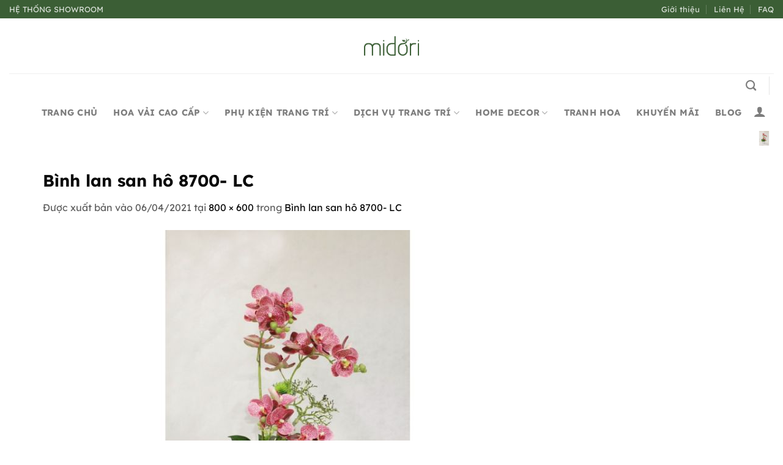

--- FILE ---
content_type: text/html; charset=UTF-8
request_url: https://midorishop.com.vn/binh-lan-san-ho-8700-lc/
body_size: 21734
content:
<!DOCTYPE html><html lang="vi" class="loading-site no-js"><head><script data-no-optimize="1">var litespeed_docref=sessionStorage.getItem("litespeed_docref");litespeed_docref&&(Object.defineProperty(document,"referrer",{get:function(){return litespeed_docref}}),sessionStorage.removeItem("litespeed_docref"));</script> <meta charset="UTF-8" /><link rel="profile" href="http://gmpg.org/xfn/11" /><link rel="pingback" href="https://midorishop.com.vn/xmlrpc.php" /><title>Bình lan san hô 8700- LC &#8211; Midori</title><meta name='robots' content='max-image-preview:large' /><meta name="viewport" content="width=device-width, initial-scale=1" /><link rel='prefetch' href='https://midorishop.com.vn/wp-content/themes/flatsome/assets/js/flatsome.js?ver=e1ad26bd5672989785e1' /><link rel='prefetch' href='https://midorishop.com.vn/wp-content/themes/flatsome/assets/js/chunk.slider.js?ver=3.19.8' /><link rel='prefetch' href='https://midorishop.com.vn/wp-content/themes/flatsome/assets/js/chunk.popups.js?ver=3.19.8' /><link rel='prefetch' href='https://midorishop.com.vn/wp-content/themes/flatsome/assets/js/chunk.tooltips.js?ver=3.19.8' /><link rel='prefetch' href='https://midorishop.com.vn/wp-content/themes/flatsome/assets/js/woocommerce.js?ver=dd6035ce106022a74757' /><link rel="alternate" type="application/rss+xml" title="Dòng thông tin Midori &raquo;" href="https://midorishop.com.vn/feed/" /><link rel="alternate" type="application/rss+xml" title="Midori &raquo; Dòng bình luận" href="https://midorishop.com.vn/comments/feed/" /><link rel="alternate" type="application/rss+xml" title="Midori &raquo; Bình lan san hô 8700- LC Dòng bình luận" href="https://midorishop.com.vn/feed/?attachment_id=20623" /><link rel="alternate" title="oNhúng (JSON)" type="application/json+oembed" href="https://midorishop.com.vn/wp-json/oembed/1.0/embed?url=https%3A%2F%2Fmidorishop.com.vn%2Fbinh-lan-san-ho-8700-lc%2F" /><link rel="alternate" title="oNhúng (XML)" type="text/xml+oembed" href="https://midorishop.com.vn/wp-json/oembed/1.0/embed?url=https%3A%2F%2Fmidorishop.com.vn%2Fbinh-lan-san-ho-8700-lc%2F&#038;format=xml" /><link data-optimized="2" rel="stylesheet" href="https://midorishop.com.vn/wp-content/litespeed/css/a88c1e1813ff24e1c371b0f611f81216.css?ver=13f1c" /> <script type="litespeed/javascript" data-src="https://midorishop.com.vn/wp-includes/js/jquery/jquery.min.js" id="jquery-core-js"></script> <link rel="https://api.w.org/" href="https://midorishop.com.vn/wp-json/" /><link rel="alternate" title="JSON" type="application/json" href="https://midorishop.com.vn/wp-json/wp/v2/media/20623" /><link rel="EditURI" type="application/rsd+xml" title="RSD" href="https://midorishop.com.vn/xmlrpc.php?rsd" /><meta name="generator" content="WordPress 6.9" /><meta name="generator" content="WooCommerce 10.4.3" /><link rel="canonical" href="https://midorishop.com.vn/binh-lan-san-ho-8700-lc/" /><link rel='shortlink' href='https://midorishop.com.vn/?p=20623' />
<noscript><style>.woocommerce-product-gallery{ opacity: 1 !important; }</style></noscript><link rel="icon" href="https://midorishop.com.vn/wp-content/uploads/2015/12/cropped-logo-dm-100x100.png" sizes="32x32" /><link rel="icon" href="https://midorishop.com.vn/wp-content/uploads/2015/12/cropped-logo-dm.png" sizes="192x192" /><link rel="apple-touch-icon" href="https://midorishop.com.vn/wp-content/uploads/2015/12/cropped-logo-dm.png" /><meta name="msapplication-TileImage" content="https://midorishop.com.vn/wp-content/uploads/2015/12/cropped-logo-dm.png" /></head><body class="attachment wp-singular attachment-template-default single single-attachment postid-20623 attachmentid-20623 attachment-jpeg wp-theme-flatsome theme-flatsome woocommerce-no-js full-width box-shadow lightbox nav-dropdown-has-arrow nav-dropdown-has-shadow"><a class="skip-link screen-reader-text" href="#main">Bỏ qua nội dung</a><div id="wrapper"><header id="header" class="header header-full-width has-sticky sticky-jump"><div class="header-wrapper"><div id="top-bar" class="header-top hide-for-sticky nav-dark"><div class="flex-row container"><div class="flex-col hide-for-medium flex-left"><ul class="nav nav-left medium-nav-center nav-small  nav-divided"><li id="menu-item-77822" class="menu-item menu-item-type-post_type menu-item-object-page menu-item-77822 menu-item-design-default"><a href="https://midorishop.com.vn/our-stores/" class="nav-top-link">HỆ THỐNG SHOWROOM</a></li></ul></div><div class="flex-col hide-for-medium flex-center"><ul class="nav nav-center nav-small  nav-divided"></ul></div><div class="flex-col hide-for-medium flex-right"><ul class="nav top-bar-nav nav-right nav-small  nav-divided"><li id="menu-item-17007" class="menu-item menu-item-type-post_type menu-item-object-page menu-item-17007 menu-item-design-default"><a href="https://midorishop.com.vn/about/" class="nav-top-link">Giới thiệu</a></li><li id="menu-item-17009" class="menu-item menu-item-type-post_type menu-item-object-page menu-item-17009 menu-item-design-default"><a href="https://midorishop.com.vn/contact/" class="nav-top-link">Liên Hệ</a></li><li id="menu-item-17010" class="menu-item menu-item-type-post_type menu-item-object-page menu-item-17010 menu-item-design-default"><a href="https://midorishop.com.vn/faq/" class="nav-top-link">FAQ</a></li></ul></div><div class="flex-col show-for-medium flex-grow"><ul class="nav nav-center nav-small mobile-nav  nav-divided"><li class="menu-item menu-item-type-post_type menu-item-object-page menu-item-17007 menu-item-design-default"><a href="https://midorishop.com.vn/about/" class="nav-top-link">Giới thiệu</a></li><li class="menu-item menu-item-type-post_type menu-item-object-page menu-item-17009 menu-item-design-default"><a href="https://midorishop.com.vn/contact/" class="nav-top-link">Liên Hệ</a></li><li class="menu-item menu-item-type-post_type menu-item-object-page menu-item-17010 menu-item-design-default"><a href="https://midorishop.com.vn/faq/" class="nav-top-link">FAQ</a></li></ul></div></div></div><div id="masthead" class="header-main show-logo-center"><div class="header-inner flex-row container logo-center medium-logo-center" role="navigation"><div id="logo" class="flex-col logo"><a href="https://midorishop.com.vn/" title="Midori - Hoa vải cao cấp" rel="home">
<img data-lazyloaded="1" src="[data-uri]" width="800" height="600" data-src="https://midorishop.com.vn/wp-content/uploads/2021/04/Binh-lan-san-ho-8700-LC.jpg" class="header-logo-sticky" alt="Midori"/><img data-lazyloaded="1" src="[data-uri]" width="1001" height="350" data-src="https://midorishop.com.vn/wp-content/uploads/2025/03/LOGO-MIDORI-CHUAN.png" class="header_logo header-logo" alt="Midori"/><img data-lazyloaded="1" src="[data-uri]" width="1001" height="349" data-src="https://midorishop.com.vn/wp-content/uploads/2025/03/LOGO-MIDORI-CHUAN-trang.png" class="header-logo-dark" alt="Midori"/></a></div><div class="flex-col show-for-medium flex-left"><ul class="mobile-nav nav nav-left "><li class="nav-icon has-icon">
<a href="#" data-open="#main-menu" data-pos="left" data-bg="main-menu-overlay" data-color="" class="is-small" aria-label="Menu" aria-controls="main-menu" aria-expanded="false"><i class="icon-menu" ></i>
</a></li></ul></div><div class="flex-col hide-for-medium flex-left
"><ul class="header-nav header-nav-main nav nav-left  nav-uppercase" ></ul></div><div class="flex-col hide-for-medium flex-right"><ul class="header-nav header-nav-main nav nav-right  nav-uppercase"></ul></div><div class="flex-col show-for-medium flex-right"><ul class="mobile-nav nav nav-right "><li class="header-search header-search-dropdown has-icon has-dropdown menu-item-has-children">
<a href="#" aria-label="Tìm kiếm" class="is-small"><i class="icon-search" ></i></a><ul class="nav-dropdown nav-dropdown-bold"><li class="header-search-form search-form html relative has-icon"><div class="header-search-form-wrapper"><div class="searchform-wrapper ux-search-box relative is-normal"><form role="search" method="get" class="searchform" action="https://midorishop.com.vn/"><div class="flex-row relative"><div class="flex-col flex-grow">
<label class="screen-reader-text" for="woocommerce-product-search-field-0">Tìm kiếm:</label>
<input type="search" id="woocommerce-product-search-field-0" class="search-field mb-0" placeholder="Tìm kiếm&hellip;" value="" name="s" />
<input type="hidden" name="post_type" value="product" /></div><div class="flex-col">
<button type="submit" value="Tìm kiếm" class="ux-search-submit submit-button secondary button  icon mb-0" aria-label="Gửi">
<i class="icon-search" ></i>			</button></div></div><div class="live-search-results text-left z-top"></div></form></div></div></li></ul></li><li class="cart-item has-icon"><a href="https://midorishop.com.vn/cart/" class="header-cart-link is-small off-canvas-toggle nav-top-link" title="Giỏ hàng" data-open="#cart-popup" data-class="off-canvas-cart" data-pos="right" ><span class="image-icon header-cart-icon" data-icon-label="0">
<img data-lazyloaded="1" src="[data-uri]" class="cart-img-icon" alt="Giỏ hàng" data-src="https://midorishop.com.vn/wp-content/uploads/2021/04/Binh-lan-san-ho-8700-LC.jpg" width="800" height="600"/>
</span>
</a><div id="cart-popup" class="mfp-hide"><div class="cart-popup-inner inner-padding cart-popup-inner--sticky"><div class="cart-popup-title text-center">
<span class="heading-font uppercase">Giỏ hàng</span><div class="is-divider"></div></div><div class="widget_shopping_cart"><div class="widget_shopping_cart_content"><div class="ux-mini-cart-empty flex flex-row-col text-center pt pb"><div class="ux-mini-cart-empty-icon">
<svg xmlns="http://www.w3.org/2000/svg" viewBox="0 0 17 19" style="opacity:.1;height:80px;">
<path d="M8.5 0C6.7 0 5.3 1.2 5.3 2.7v2H2.1c-.3 0-.6.3-.7.7L0 18.2c0 .4.2.8.6.8h15.7c.4 0 .7-.3.7-.7v-.1L15.6 5.4c0-.3-.3-.6-.7-.6h-3.2v-2c0-1.6-1.4-2.8-3.2-2.8zM6.7 2.7c0-.8.8-1.4 1.8-1.4s1.8.6 1.8 1.4v2H6.7v-2zm7.5 3.4 1.3 11.5h-14L2.8 6.1h2.5v1.4c0 .4.3.7.7.7.4 0 .7-.3.7-.7V6.1h3.5v1.4c0 .4.3.7.7.7s.7-.3.7-.7V6.1h2.6z" fill-rule="evenodd" clip-rule="evenodd" fill="currentColor"></path>
</svg></div><p class="woocommerce-mini-cart__empty-message empty">Chưa có sản phẩm trong giỏ hàng.</p><p class="return-to-shop">
<a class="button primary wc-backward" href="https://midorishop.com.vn/shop/">
Quay trở lại cửa hàng				</a></p></div></div></div></div></div></li></ul></div></div><div class="container"><div class="top-divider full-width"></div></div></div><div id="wide-nav" class="header-bottom wide-nav flex-has-center hide-for-medium"><div class="flex-row container"><div class="flex-col hide-for-medium flex-left"><ul class="nav header-nav header-bottom-nav nav-left  nav-line-bottom nav-size-medium nav-spacing-xlarge nav-uppercase"></ul></div><div class="flex-col hide-for-medium flex-center"><ul class="nav header-nav header-bottom-nav nav-center  nav-line-bottom nav-size-medium nav-spacing-xlarge nav-uppercase"><li id="menu-item-27096" class="menu-item menu-item-type-post_type menu-item-object-page menu-item-home menu-item-27096 menu-item-design-default"><a href="https://midorishop.com.vn/" class="nav-top-link">Trang Chủ</a></li><li id="menu-item-27047" class="menu-item menu-item-type-taxonomy menu-item-object-product_cat menu-item-has-children menu-item-27047 menu-item-design-default has-dropdown"><a href="https://midorishop.com.vn/danh-muc-san-pham/hoa-vai-cao-cap/" class="nav-top-link" aria-expanded="false" aria-haspopup="menu">Hoa Vải Cao Cấp<i class="icon-angle-down" ></i></a><ul class="sub-menu nav-dropdown nav-dropdown-bold"><li id="menu-item-27048" class="menu-item menu-item-type-taxonomy menu-item-object-product_cat menu-item-has-children menu-item-27048 nav-dropdown-col"><a href="https://midorishop.com.vn/danh-muc-san-pham/hoa-vai-cao-cap/hoa-chuc-mung/">Hoa Chúc Mừng</a><ul class="sub-menu nav-column nav-dropdown-bold"><li id="menu-item-27049" class="menu-item menu-item-type-taxonomy menu-item-object-product_cat menu-item-27049"><a href="https://midorishop.com.vn/danh-muc-san-pham/hoa-vai-cao-cap/hoa-chuc-mung/gio-hoa/">Giỏ Hoa</a></li><li id="menu-item-27046" class="menu-item menu-item-type-taxonomy menu-item-object-product_cat menu-item-27046"><a href="https://midorishop.com.vn/danh-muc-san-pham/hoa-vai-cao-cap/hoa-chuc-mung/hop-hoa/">Hộp Hoa</a></li><li id="menu-item-27045" class="menu-item menu-item-type-taxonomy menu-item-object-product_cat menu-item-27045"><a href="https://midorishop.com.vn/danh-muc-san-pham/hoa-vai-cao-cap/hoa-chuc-mung/bo-hoa/">Bó Hoa</a></li><li id="menu-item-27044" class="menu-item menu-item-type-taxonomy menu-item-object-product_cat menu-item-27044"><a href="https://midorishop.com.vn/danh-muc-san-pham/hoa-vai-cao-cap/hoa-chuc-mung/binh-hoa/">Bình Hoa</a></li><li id="menu-item-27050" class="menu-item menu-item-type-taxonomy menu-item-object-product_cat menu-item-27050"><a href="https://midorishop.com.vn/danh-muc-san-pham/hoa-vai-cao-cap/hoa-chuc-mung/vong-hoa/">Vòng Hoa</a></li></ul></li><li id="menu-item-27051" class="menu-item menu-item-type-taxonomy menu-item-object-product_cat menu-item-has-children menu-item-27051 nav-dropdown-col"><a href="https://midorishop.com.vn/danh-muc-san-pham/hoa-vai-cao-cap/hoa-van-phong/">Hoa Văn Phòng</a><ul class="sub-menu nav-column nav-dropdown-bold"><li id="menu-item-27052" class="menu-item menu-item-type-taxonomy menu-item-object-product_cat menu-item-27052"><a href="https://midorishop.com.vn/danh-muc-san-pham/hoa-vai-cao-cap/hoa-van-phong/hoa-ban-hop/">Hoa Bàn Họp</a></li><li id="menu-item-27054" class="menu-item menu-item-type-taxonomy menu-item-object-product_cat menu-item-27054"><a href="https://midorishop.com.vn/danh-muc-san-pham/hoa-vai-cao-cap/hoa-van-phong/hoa-tuong-bac/">Hoa Tượng Bác</a></li><li id="menu-item-27053" class="menu-item menu-item-type-taxonomy menu-item-object-product_cat menu-item-27053"><a href="https://midorishop.com.vn/danh-muc-san-pham/hoa-vai-cao-cap/hoa-van-phong/hoa-buc-phat-bieu/">Hoa Bục Phát Biểu</a></li></ul></li><li id="menu-item-27055" class="menu-item menu-item-type-taxonomy menu-item-object-product_cat menu-item-27055"><a href="https://midorishop.com.vn/danh-muc-san-pham/hoa-vai-cao-cap/hoa-cam-nghe-thuat/">Hoa Cắm Nghệ Thuật</a></li><li id="menu-item-27379" class="menu-item menu-item-type-post_type menu-item-object-page menu-item-27379"><a href="https://midorishop.com.vn/hoa-khai-truong/">Hoa Khai Trương</a></li><li id="menu-item-27056" class="menu-item menu-item-type-taxonomy menu-item-object-product_cat menu-item-has-children menu-item-27056 nav-dropdown-col"><a href="https://midorishop.com.vn/danh-muc-san-pham/hoa-vai-cao-cap/hoa-cuoi/">Hoa Cưới</a><ul class="sub-menu nav-column nav-dropdown-bold"><li id="menu-item-27058" class="menu-item menu-item-type-taxonomy menu-item-object-product_cat menu-item-27058"><a href="https://midorishop.com.vn/danh-muc-san-pham/hoa-vai-cao-cap/hoa-cuoi/hoa-cam-tay-co-dau/">Hoa Cầm Tay Cô Dâu</a></li><li id="menu-item-27057" class="menu-item menu-item-type-taxonomy menu-item-object-product_cat menu-item-27057"><a href="https://midorishop.com.vn/danh-muc-san-pham/hoa-vai-cao-cap/hoa-cuoi/hoa-cai-ao/">Hoa Cài Áo</a></li><li id="menu-item-27061" class="menu-item menu-item-type-taxonomy menu-item-object-product_cat menu-item-27061"><a href="https://midorishop.com.vn/danh-muc-san-pham/hoa-vai-cao-cap/hoa-cuoi/hoa-xe-cuoi/">Hoa Xe Cưới</a></li><li id="menu-item-27060" class="menu-item menu-item-type-taxonomy menu-item-object-product_cat menu-item-27060"><a href="https://midorishop.com.vn/danh-muc-san-pham/hoa-vai-cao-cap/hoa-cuoi/hoa-gia-tien/">Hoa Gia Tiên</a></li><li id="menu-item-27059" class="menu-item menu-item-type-taxonomy menu-item-object-product_cat menu-item-27059"><a href="https://midorishop.com.vn/danh-muc-san-pham/hoa-vai-cao-cap/hoa-cuoi/hoa-cong/">Hoa Cổng</a></li></ul></li><li id="menu-item-27063" class="menu-item menu-item-type-taxonomy menu-item-object-product_cat menu-item-27063"><a href="https://midorishop.com.vn/danh-muc-san-pham/hoa-vai-cao-cap/hoa-canh/">Hoa Cành</a></li><li id="menu-item-27062" class="menu-item menu-item-type-taxonomy menu-item-object-product_cat menu-item-27062"><a href="https://midorishop.com.vn/danh-muc-san-pham/hoa-vai-cao-cap/hoa-bui/">Hoa Bụi</a></li><li id="menu-item-27064" class="menu-item menu-item-type-taxonomy menu-item-object-product_cat menu-item-27064"><a href="https://midorishop.com.vn/danh-muc-san-pham/hoa-vai-cao-cap/la-day-leo/">Lá &amp; Dây Leo</a></li><li id="menu-item-27065" class="menu-item menu-item-type-taxonomy menu-item-object-product_cat menu-item-27065"><a href="https://midorishop.com.vn/danh-muc-san-pham/hoa-vai-cao-cap/sen-da/">Sen Đá</a></li></ul></li><li id="menu-item-27066" class="menu-item menu-item-type-taxonomy menu-item-object-product_cat menu-item-has-children menu-item-27066 menu-item-design-default has-dropdown"><a href="https://midorishop.com.vn/danh-muc-san-pham/phu-kien-trang-tri/" class="nav-top-link" aria-expanded="false" aria-haspopup="menu">Phụ Kiện Trang Trí<i class="icon-angle-down" ></i></a><ul class="sub-menu nav-dropdown nav-dropdown-bold"><li id="menu-item-27070" class="menu-item menu-item-type-taxonomy menu-item-object-product_cat menu-item-27070"><a href="https://midorishop.com.vn/danh-muc-san-pham/phu-kien-trang-tri/chan-nen-poly-composite/">Chân Nến Poly Composite</a></li><li id="menu-item-27068" class="menu-item menu-item-type-taxonomy menu-item-object-product_cat menu-item-27068"><a href="https://midorishop.com.vn/danh-muc-san-pham/phu-kien-trang-tri/chan-nen-kim-loai/">Chân Nến Kim Loại</a></li><li id="menu-item-27069" class="menu-item menu-item-type-taxonomy menu-item-object-product_cat menu-item-27069"><a href="https://midorishop.com.vn/danh-muc-san-pham/phu-kien-trang-tri/chan-nen-pha-le/">Chân Nến Pha Lê</a></li><li id="menu-item-27067" class="menu-item menu-item-type-taxonomy menu-item-object-product_cat menu-item-27067"><a href="https://midorishop.com.vn/danh-muc-san-pham/phu-kien-trang-tri/binh-poly-composite/">Bình Poly Composite</a></li><li id="menu-item-27072" class="menu-item menu-item-type-taxonomy menu-item-object-product_cat menu-item-27072"><a href="https://midorishop.com.vn/danh-muc-san-pham/phu-kien-trang-tri/den-nen-pin-dien-tu/">Đèn/Nến Pin Điện Tử</a></li><li id="menu-item-27076" class="menu-item menu-item-type-taxonomy menu-item-object-product_cat menu-item-27076"><a href="https://midorishop.com.vn/danh-muc-san-pham/phu-kien-trang-tri/long-chim-den-bao/">Lồng Chim/Đèn Bão</a></li><li id="menu-item-27074" class="menu-item menu-item-type-taxonomy menu-item-object-product_cat menu-item-27074"><a href="https://midorishop.com.vn/danh-muc-san-pham/phu-kien-trang-tri/ke-banh-cuoi/">Kệ Bánh Cưới</a></li><li id="menu-item-27071" class="menu-item menu-item-type-taxonomy menu-item-object-product_cat menu-item-27071"><a href="https://midorishop.com.vn/danh-muc-san-pham/phu-kien-trang-tri/chu-trang-tri/">Chữ Trang Trí</a></li><li id="menu-item-27073" class="menu-item menu-item-type-taxonomy menu-item-object-product_cat menu-item-27073"><a href="https://midorishop.com.vn/danh-muc-san-pham/phu-kien-trang-tri/ghe-tiffany/">Ghế Tiffany</a></li><li id="menu-item-27075" class="menu-item menu-item-type-taxonomy menu-item-object-product_cat menu-item-27075"><a href="https://midorishop.com.vn/danh-muc-san-pham/phu-kien-trang-tri/khung-hinh/">Khung Hình</a></li></ul></li><li id="menu-item-27077" class="menu-item menu-item-type-taxonomy menu-item-object-product_cat menu-item-has-children menu-item-27077 menu-item-design-default has-dropdown"><a href="https://midorishop.com.vn/danh-muc-san-pham/dich-vu-trang-tri/" class="nav-top-link" aria-expanded="false" aria-haspopup="menu">Dịch Vụ Trang Trí<i class="icon-angle-down" ></i></a><ul class="sub-menu nav-dropdown nav-dropdown-bold"><li id="menu-item-27080" class="menu-item menu-item-type-taxonomy menu-item-object-product_cat menu-item-27080"><a href="https://midorishop.com.vn/danh-muc-san-pham/dich-vu-trang-tri/trang-tri-tuong-bac-co-quan/">Trang Trí Cơ Quan Tượng Bác</a></li><li id="menu-item-27085" class="menu-item menu-item-type-taxonomy menu-item-object-product_cat menu-item-27085"><a href="https://midorishop.com.vn/danh-muc-san-pham/dich-vu-trang-tri/trang-tri-spa-quan-shop/">Trang Trí Spa | Quán &amp; Shop</a></li><li id="menu-item-27083" class="menu-item menu-item-type-taxonomy menu-item-object-product_cat menu-item-27083"><a href="https://midorishop.com.vn/danh-muc-san-pham/dich-vu-trang-tri/trang-tri-phim-truong/">Trang Trí Phim Trường</a></li><li id="menu-item-27079" class="menu-item menu-item-type-taxonomy menu-item-object-product_cat menu-item-27079"><a href="https://midorishop.com.vn/danh-muc-san-pham/dich-vu-trang-tri/trang-tri-ban-gallery/">Trang Trí Bàn Gallery</a></li><li id="menu-item-27086" class="menu-item menu-item-type-taxonomy menu-item-object-product_cat menu-item-27086"><a href="https://midorishop.com.vn/danh-muc-san-pham/dich-vu-trang-tri/trang-tri-tiec-cuoi/">Trang Trí Tiệc Cưới</a></li><li id="menu-item-27082" class="menu-item menu-item-type-taxonomy menu-item-object-product_cat menu-item-27082"><a href="https://midorishop.com.vn/danh-muc-san-pham/dich-vu-trang-tri/trang-tri-gia-tien/">Trang Trí Gia Tiên</a></li><li id="menu-item-27081" class="menu-item menu-item-type-taxonomy menu-item-object-product_cat menu-item-27081"><a href="https://midorishop.com.vn/danh-muc-san-pham/dich-vu-trang-tri/trang-tri-dip-tet/">Trang trí dịp Tết</a></li><li id="menu-item-27084" class="menu-item menu-item-type-taxonomy menu-item-object-product_cat menu-item-27084"><a href="https://midorishop.com.vn/danh-muc-san-pham/dich-vu-trang-tri/trang-tri-sinh-nhat/">Trang Trí Sinh Nhật</a></li><li id="menu-item-27078" class="menu-item menu-item-type-taxonomy menu-item-object-product_cat menu-item-27078"><a href="https://midorishop.com.vn/danh-muc-san-pham/dich-vu-trang-tri/qua-tang-doanh-nghiep/">Quà tặng doanh nghiệp</a></li></ul></li><li id="menu-item-27087" class="menu-item menu-item-type-taxonomy menu-item-object-product_cat menu-item-has-children menu-item-27087 menu-item-design-default has-dropdown"><a href="https://midorishop.com.vn/danh-muc-san-pham/home-decor/" class="nav-top-link" aria-expanded="false" aria-haspopup="menu">Home Decor<i class="icon-angle-down" ></i></a><ul class="sub-menu nav-dropdown nav-dropdown-bold"><li id="menu-item-27091" class="menu-item menu-item-type-taxonomy menu-item-object-product_cat menu-item-27091"><a href="https://midorishop.com.vn/danh-muc-san-pham/home-decor/trang-tri-nha/">Trang Trí Nhà</a></li><li id="menu-item-27092" class="menu-item menu-item-type-taxonomy menu-item-object-product_cat menu-item-27092"><a href="https://midorishop.com.vn/danh-muc-san-pham/home-decor/tuong-trang-tri/">Tượng Trang Trí</a></li><li id="menu-item-27089" class="menu-item menu-item-type-taxonomy menu-item-object-product_cat menu-item-27089"><a href="https://midorishop.com.vn/danh-muc-san-pham/home-decor/do-trang-tri-nhua/">Đồ Trang Trí Nhựa</a></li><li id="menu-item-27088" class="menu-item menu-item-type-taxonomy menu-item-object-product_cat menu-item-27088"><a href="https://midorishop.com.vn/danh-muc-san-pham/home-decor/binh-su-binh-thuy-tinh/">Bình Sứ- Bình Thủy Tinh</a></li><li id="menu-item-27090" class="menu-item menu-item-type-taxonomy menu-item-object-product_cat menu-item-27090"><a href="https://midorishop.com.vn/danh-muc-san-pham/home-decor/chua-phan-loai/">Sản Phẩm Khác</a></li></ul></li><li id="menu-item-27093" class="menu-item menu-item-type-custom menu-item-object-custom menu-item-27093 menu-item-design-default"><a href="https://midorishop.com.vn/danh-muc-san-pham/tranh-hoa/" class="nav-top-link">Tranh hoa</a></li><li id="menu-item-27098" class="menu-item menu-item-type-post_type menu-item-object-page menu-item-27098 menu-item-design-default"><a href="https://midorishop.com.vn/big-sale/" class="nav-top-link">Khuyến mãi</a></li><li id="menu-item-27094" class="menu-item menu-item-type-post_type menu-item-object-page current_page_parent menu-item-27094 menu-item-design-default"><a href="https://midorishop.com.vn/blog/" class="nav-top-link">Blog</a></li></ul></div><div class="flex-col hide-for-medium flex-right flex-grow"><ul class="nav header-nav header-bottom-nav nav-right  nav-line-bottom nav-size-medium nav-spacing-xlarge nav-uppercase"><li class="header-search header-search-dropdown has-icon has-dropdown menu-item-has-children">
<a href="#" aria-label="Tìm kiếm" class="is-small"><i class="icon-search" ></i></a><ul class="nav-dropdown nav-dropdown-bold"><li class="header-search-form search-form html relative has-icon"><div class="header-search-form-wrapper"><div class="searchform-wrapper ux-search-box relative is-normal"><form role="search" method="get" class="searchform" action="https://midorishop.com.vn/"><div class="flex-row relative"><div class="flex-col flex-grow">
<label class="screen-reader-text" for="woocommerce-product-search-field-1">Tìm kiếm:</label>
<input type="search" id="woocommerce-product-search-field-1" class="search-field mb-0" placeholder="Tìm kiếm&hellip;" value="" name="s" />
<input type="hidden" name="post_type" value="product" /></div><div class="flex-col">
<button type="submit" value="Tìm kiếm" class="ux-search-submit submit-button secondary button  icon mb-0" aria-label="Gửi">
<i class="icon-search" ></i>			</button></div></div><div class="live-search-results text-left z-top"></div></form></div></div></li></ul></li><li class="header-divider"></li><li class="account-item has-icon" ><a href="https://midorishop.com.vn/my-account/" class="nav-top-link nav-top-not-logged-in is-small is-small" title="Đăng nhập" aria-label="Đăng nhập" data-open="#login-form-popup" >
<i class="icon-user" ></i>	</a></li><li class="cart-item has-icon has-dropdown"><a href="https://midorishop.com.vn/cart/" class="header-cart-link is-small" title="Giỏ hàng" ><span class="image-icon header-cart-icon" data-icon-label="0">
<img data-lazyloaded="1" src="[data-uri]" class="cart-img-icon" alt="Giỏ hàng" data-src="https://midorishop.com.vn/wp-content/uploads/2021/04/Binh-lan-san-ho-8700-LC.jpg" width="800" height="600"/>
</span>
</a><ul class="nav-dropdown nav-dropdown-bold"><li class="html widget_shopping_cart"><div class="widget_shopping_cart_content"><div class="ux-mini-cart-empty flex flex-row-col text-center pt pb"><div class="ux-mini-cart-empty-icon">
<svg xmlns="http://www.w3.org/2000/svg" viewBox="0 0 17 19" style="opacity:.1;height:80px;">
<path d="M8.5 0C6.7 0 5.3 1.2 5.3 2.7v2H2.1c-.3 0-.6.3-.7.7L0 18.2c0 .4.2.8.6.8h15.7c.4 0 .7-.3.7-.7v-.1L15.6 5.4c0-.3-.3-.6-.7-.6h-3.2v-2c0-1.6-1.4-2.8-3.2-2.8zM6.7 2.7c0-.8.8-1.4 1.8-1.4s1.8.6 1.8 1.4v2H6.7v-2zm7.5 3.4 1.3 11.5h-14L2.8 6.1h2.5v1.4c0 .4.3.7.7.7.4 0 .7-.3.7-.7V6.1h3.5v1.4c0 .4.3.7.7.7s.7-.3.7-.7V6.1h2.6z" fill-rule="evenodd" clip-rule="evenodd" fill="currentColor"></path>
</svg></div><p class="woocommerce-mini-cart__empty-message empty">Chưa có sản phẩm trong giỏ hàng.</p><p class="return-to-shop">
<a class="button primary wc-backward" href="https://midorishop.com.vn/shop/">
Quay trở lại cửa hàng				</a></p></div></div></li></ul></li></ul></div></div></div><div class="header-bg-container fill"><div class="header-bg-image fill"></div><div class="header-bg-color fill"></div></div></div></header><main id="main" class=""><div id="primary" class="content-area image-attachment page-wrapper"><div id="content" class="site-content" role="main"><div class="row"><div class="large-12 columns"><article id="post-20623" class="post-20623 attachment type-attachment status-inherit hentry"><header class="entry-header"><h1 class="entry-title">Bình lan san hô 8700- LC</h1><div class="entry-meta">
Được xuất bản vào <span class="entry-date"><time class="entry-date" datetime="2021-04-06T15:26:13+07:00">06/04/2021</time></span> tại <a href="https://midorishop.com.vn/wp-content/uploads/2021/04/Binh-lan-san-ho-8700-LC.jpg" title="Liên kết đến hình ảnh đầy đủ">800 &times; 600</a> trong <a href="https://midorishop.com.vn/binh-lan-san-ho-8700-lc/" title="Quay lại Bình lan san hô 8700- LC" rel="gallery">Bình lan san hô 8700- LC</a></div></header><div class="entry-content"><div class="entry-attachment"><div class="attachment">
<a href="https://midorishop.com.vn/binh-lan-ho-diep-xanh-la/" title="Bình lan san hô 8700- LC" rel="attachment"><img data-lazyloaded="1" src="[data-uri]" width="800" height="600" data-src="https://midorishop.com.vn/wp-content/uploads/2021/04/Binh-lan-san-ho-8700-LC.jpg" class="attachment-1200x1200 size-1200x1200" alt="" decoding="async" fetchpriority="high" data-srcset="https://midorishop.com.vn/wp-content/uploads/2021/04/Binh-lan-san-ho-8700-LC.jpg 800w, https://midorishop.com.vn/wp-content/uploads/2021/04/Binh-lan-san-ho-8700-LC-768x576.jpg 768w" data-sizes="(max-width: 800px) 100vw, 800px" /></a></div></div></div><footer class="entry-meta">
Trackback đã bị đóng, nhưng bạn có thể <a class="comment-link" href="#respond" title="Đăng bình luận">đăng bình luận</a>.</footer><nav role="navigation" id="image-navigation" class="navigation-image"><div class="nav-previous"><a href='https://midorishop.com.vn/binh-lan-ho-diep-8980-hong-lc/'><span class="meta-nav">&larr;</span> Trước</a></div><div class="nav-next"><a href='https://midorishop.com.vn/binh-lan-ho-diep-xanh-la/'>Tiếp theo <span class="meta-nav">&rarr;</span></a></div></nav></article><div id="comments" class="comments-area"><div id="respond" class="comment-respond"><h3 id="reply-title" class="comment-reply-title">Để lại một bình luận <small><a rel="nofollow" id="cancel-comment-reply-link" href="/binh-lan-san-ho-8700-lc/#respond" style="display:none;">Hủy</a></small></h3><form action="https://midorishop.com.vn/wp-comments-post.php" method="post" id="commentform" class="comment-form"><p class="comment-notes"><span id="email-notes">Email của bạn sẽ không được hiển thị công khai.</span> <span class="required-field-message">Các trường bắt buộc được đánh dấu <span class="required">*</span></span></p><p class="comment-form-comment"><label for="comment">Bình luận <span class="required">*</span></label><textarea id="comment" name="comment" cols="45" rows="8" maxlength="65525" required></textarea></p><p class="comment-form-author"><label for="author">Tên <span class="required">*</span></label> <input id="author" name="author" type="text" value="" size="30" maxlength="245" autocomplete="name" required /></p><p class="comment-form-email"><label for="email">Email <span class="required">*</span></label> <input id="email" name="email" type="email" value="" size="30" maxlength="100" aria-describedby="email-notes" autocomplete="email" required /></p><p class="comment-form-url"><label for="url">Trang web</label> <input id="url" name="url" type="url" value="" size="30" maxlength="200" autocomplete="url" /></p><p class="form-submit"><input name="submit" type="submit" id="submit" class="submit" value="Gửi bình luận" /> <input type='hidden' name='comment_post_ID' value='20623' id='comment_post_ID' />
<input type='hidden' name='comment_parent' id='comment_parent' value='0' /></p><p style="display: none;"><input type="hidden" id="akismet_comment_nonce" name="akismet_comment_nonce" value="efaa733b75" /></p><p style="display: none !important;" class="akismet-fields-container" data-prefix="ak_"><label>&#916;<textarea name="ak_hp_textarea" cols="45" rows="8" maxlength="100"></textarea></label><input type="hidden" id="ak_js_1" name="ak_js" value="103"/></p></form></div></div></div></div></div></div></main><footer id="footer" class="footer-wrapper"><section class="section c-footer" id="section_1691781478"><div class="section-bg fill" ><div class="is-border"
style="border-width:2px 0px 0px 0px;"></div></div><div class="section-content relative"><div class="row"  id="row-2033193410"><div id="col-1321106137" class="col pb-0 medium-6 small-12 large-4"  ><div class="col-inner"  ><div class="container section-title-container" ><h4 class="section-title section-title-normal"><b></b><span class="section-title-main" style="color:rgb(0, 0, 0);">CÔNG TY TNHH XANH TRONG LÀNH</span><b></b></h4></div><div id="text-4178664211" class="text"><p><strong>Address:</strong> 90F Võ Thị Sáu, Tân Định, Quận 1, Thành phố Hồ Chí Minh.</p><p><strong>Số điện thoại:</strong> <a href="tel:028%2038204281">028 38204281</a> - <a href="tel:0918870780">0918870780</a></p><p><a href="mailto:Midoringuyen0780@gmail.com"><strong>Email:</strong> Midoringuyen0780@gmail.com</a></p><style>#text-4178664211 {
  color: rgb(0, 0, 0);
}
#text-4178664211 > * {
  color: rgb(0, 0, 0);
}</style></div><div class="img has-hover x md-x lg-x y md-y lg-y" id="image_245153608"><div class="img-inner dark" >
<img data-lazyloaded="1" src="[data-uri]" width="600" height="225" data-src="https://midorishop.com.vn/wp-content/uploads/2020/07/midorishop.png" class="attachment-original size-original" alt="" decoding="async" /></div><style>#image_245153608 {
  width: 40%;
}</style></div><p><a href="//www.dmca.com/Protection/Status.aspx?ID=b6f492ff-0fe0-4869-87c7-82c8ddf9b334" title="DMCA.com Protection Status" class="dmca-badge"> <img src ="https://images.dmca.com/Badges/dmca-badge-w100-5x1-01.png?ID=b6f492ff-0fe0-4869-87c7-82c8ddf9b334"alt="DMCA.com Protection Status" /></a></p></div></div><div id="col-469260716" class="col pb-0 medium-6 small-12 large-4"  ><div class="col-inner"  ><div class="container section-title-container" ><h4 class="section-title section-title-normal"><b></b><span class="section-title-main" style="color:rgb(0, 0, 0);">HỖ TRỢ KHÁCH HÀNG</span><b></b></h4></div><div id="text-4078106025" class="text"><p><a href="https://midorishop.com.vn/dieu-khoan-va-quy-dinh" rel=”nofollow">Điều khoản và quy định</a></p><p><a href="https://midorishop.com.vn/huong-dan-mua-hang" rel=”nofollow">Hướng dẫn mua hàng</a></p><p><a href="https://midorishop.com.vn/huong-dan-thanh-toan" rel=”nofollow">Hướng dẫn thanh toán</a></p><p><a href="https://midorishop.com.vn/chinh-sach-giao-hang" rel=”nofollow">Chính sách giao hàng</a></p><p><a href="https://midorishop.com.vn/chinh-sach-bao-hanh-doi-tra" rel=”nofollow">Chính sách bảo hành đổi trả</a></p><p><a href="https://midorishop.com.vn/chinh-sach-bao-mat-thong-tin/" rel=”nofollow">Chính sách bảo mật thông tin</a></p><style>#text-4078106025 {
  color: rgb(0, 0, 0);
}
#text-4078106025 > * {
  color: rgb(0, 0, 0);
}</style></div></div></div><div id="col-1386584275" class="col pb-0 medium-6 small-12 large-4"  ><div class="col-inner"  ><div class="container section-title-container" ><h4 class="section-title section-title-normal"><b></b><span class="section-title-main" style="color:rgb(0, 0, 0);">MẠNG XÃ HỘI MIDORI</span><b></b></h4></div><div id="stack-2934507114" class="stack stack-row justify-start items-stretch"><div id="text-2225142538" class="text"><p><a href="https://www.facebook.com/shopmidori%20" target="_blank" rel="”nofollow” noopener"><img data-lazyloaded="1" src="[data-uri]" class="" data-src="https://upload.wikimedia.org/wikipedia/commons/b/b9/2023_Facebook_icon.svg" alt="Tập tin:2023 Facebook icon.svg – Wikipedia tiếng Việt" width="30" height="30" /></a></p><style>#text-2225142538 {
  font-size: 1.5rem;
}</style></div><div id="text-2902554138" class="text"><p><a href="https://www.facebook.com/dotrangtricuoi " target="_blank" rel="”nofollow” noopener"> <img data-lazyloaded="1" src="[data-uri]" class="" data-src="https://upload.wikimedia.org/wikipedia/commons/b/b9/2023_Facebook_icon.svg" alt="Tập tin:2023 Facebook icon.svg – Wikipedia tiếng Việt" width="30" height="30" /></a></p><style>#text-2902554138 {
  font-size: 1.5rem;
}</style></div><div id="text-249923400" class="text"><p><a href="https://www.instagram.com/midorishop.sg%20" target="_blank" rel="”nofollow” noopener"> <img data-lazyloaded="1" src="[data-uri]" class="alignnonewp-image-25601" data-src="https://midorishop.com.vn/wp-content/uploads/2024/04/ig_logo.webp" alt="" width="30" height="30" /></a></p><style>#text-249923400 {
  font-size: 1.5rem;
}</style></div><div id="text-4280860227" class="text"><p><a href="https://shopee.vn/hoavai_midori " target="_blank" rel="”nofollow” noopener"> <img data-lazyloaded="1" src="[data-uri]" class="" data-src="https://lucas.vn/wp-content/uploads/2023/08/logo-shopee.png" alt="logo-shopee - Lucas.vn" width="30" height="30" /></a></p><style>#text-4280860227 {
  font-size: 1.5rem;
}</style></div><div id="text-1989178954" class="text"><p><a href="https://www.tiktok.com/@midorishop.com" target="_blank" rel="”nofollow” noopener"><img data-lazyloaded="1" src="[data-uri]" class="alignnonewp-image-25598" data-src="https://midorishop.com.vn/wp-content/uploads/2024/04/tiktok.png" alt="" width="40" height="30" /></a></p><style>#text-1989178954 {
  font-size: 1.5rem;
}</style></div><div id="text-1042750911" class="text"><p><a href="//www.youtube.com/@midorishop854" target="_blank" rel="”nofollow” noopener"><img data-lazyloaded="1" src="[data-uri]" class="alignnonewp-image-25600" data-src="https://midorishop.com.vn/wp-content/uploads/2024/04/youtube-logo.png" alt="" width="30" height="30" /></a></p><style>#text-1042750911 {
  font-size: 1.5rem;
}</style></div><div id="gap-93191876" class="gap-element clearfix" style="display:block; height:auto;"><style>#gap-93191876 {
  padding-top: 30px;
}</style></div><style>#stack-2934507114 > * {
  --stack-gap: 0.25rem;
}</style></div><div class="container section-title-container" ><h4 class="section-title section-title-normal"><b></b><span class="section-title-main" style="color:rgb(0, 0, 0);">VỊ TRÍ CỬA HÀNG</span><b></b></h4></div><p><iframe data-lazyloaded="1" src="about:blank" data-litespeed-src="https://www.google.com/maps/embed?pb=!1m18!1m12!1m3!1d3919.2961498966365!2d106.69248329999999!3d10.7886148!2m3!1f0!2f0!3f0!3m2!1i1024!2i768!4f13.1!3m3!1m2!1s0x31752fa5e268e721%3A0x2cd937841a3447d4!2sHoa%20v%E1%BA%A3i%20cao%20c%E1%BA%A5p%20Midori%20-%20Cty%20TNHH%20Xanh%20Trong%20L%C3%A0nh!5e0!3m2!1svi!2s!4v1713664441282!5m2!1svi!2s" width="100%" height="150" style="border:0;" allowfullscreen="" loading="lazy" referrerpolicy="no-referrer-when-downgrade"></iframe></p></div></div></div></div><style>#section_1691781478 {
  padding-top: 30px;
  padding-bottom: 30px;
}</style></section><div class="absolute-footer dark medium-text-center small-text-center"><div class="container clearfix"><div class="footer-secondary pull-right"><div class="payment-icons inline-block"><div class="payment-icon"><svg version="1.1" xmlns="http://www.w3.org/2000/svg" xmlns:xlink="http://www.w3.org/1999/xlink"  viewBox="0 0 64 32">
<path d="M10.781 7.688c-0.251-1.283-1.219-1.688-2.344-1.688h-8.376l-0.061 0.405c5.749 1.469 10.469 4.595 12.595 10.501l-1.813-9.219zM13.125 19.688l-0.531-2.781c-1.096-2.907-3.752-5.594-6.752-6.813l4.219 15.939h5.469l8.157-20.032h-5.501l-5.062 13.688zM27.72 26.061l3.248-20.061h-5.187l-3.251 20.061h5.189zM41.875 5.656c-5.125 0-8.717 2.72-8.749 6.624-0.032 2.877 2.563 4.469 4.531 5.439 2.032 0.968 2.688 1.624 2.688 2.499 0 1.344-1.624 1.939-3.093 1.939-2.093 0-3.219-0.251-4.875-1.032l-0.688-0.344-0.719 4.499c1.219 0.563 3.437 1.064 5.781 1.064 5.437 0.032 8.97-2.688 9.032-6.843 0-2.282-1.405-4-4.376-5.439-1.811-0.904-2.904-1.563-2.904-2.499 0-0.843 0.936-1.72 2.968-1.72 1.688-0.029 2.936 0.314 3.875 0.752l0.469 0.248 0.717-4.344c-1.032-0.406-2.656-0.844-4.656-0.844zM55.813 6c-1.251 0-2.189 0.376-2.72 1.688l-7.688 18.374h5.437c0.877-2.467 1.096-3 1.096-3 0.592 0 5.875 0 6.624 0 0 0 0.157 0.688 0.624 3h4.813l-4.187-20.061h-4zM53.405 18.938c0 0 0.437-1.157 2.064-5.594-0.032 0.032 0.437-1.157 0.688-1.907l0.374 1.72c0.968 4.781 1.189 5.781 1.189 5.781-0.813 0-3.283 0-4.315 0z"></path>
</svg></div><div class="payment-icon"><svg version="1.1" xmlns="http://www.w3.org/2000/svg" xmlns:xlink="http://www.w3.org/1999/xlink"  viewBox="0 0 64 32">
<path d="M35.255 12.078h-2.396c-0.229 0-0.444 0.114-0.572 0.303l-3.306 4.868-1.4-4.678c-0.088-0.292-0.358-0.493-0.663-0.493h-2.355c-0.284 0-0.485 0.28-0.393 0.548l2.638 7.745-2.481 3.501c-0.195 0.275 0.002 0.655 0.339 0.655h2.394c0.227 0 0.439-0.111 0.569-0.297l7.968-11.501c0.191-0.275-0.006-0.652-0.341-0.652zM19.237 16.718c-0.23 1.362-1.311 2.276-2.691 2.276-0.691 0-1.245-0.223-1.601-0.644-0.353-0.417-0.485-1.012-0.374-1.674 0.214-1.35 1.313-2.294 2.671-2.294 0.677 0 1.227 0.225 1.589 0.65 0.365 0.428 0.509 1.027 0.404 1.686zM22.559 12.078h-2.384c-0.204 0-0.378 0.148-0.41 0.351l-0.104 0.666-0.166-0.241c-0.517-0.749-1.667-1-2.817-1-2.634 0-4.883 1.996-5.321 4.796-0.228 1.396 0.095 2.731 0.888 3.662 0.727 0.856 1.765 1.212 3.002 1.212 2.123 0 3.3-1.363 3.3-1.363l-0.106 0.662c-0.040 0.252 0.155 0.479 0.41 0.479h2.147c0.341 0 0.63-0.247 0.684-0.584l1.289-8.161c0.040-0.251-0.155-0.479-0.41-0.479zM8.254 12.135c-0.272 1.787-1.636 1.787-2.957 1.787h-0.751l0.527-3.336c0.031-0.202 0.205-0.35 0.41-0.35h0.345c0.899 0 1.747 0 2.185 0.511 0.262 0.307 0.341 0.761 0.242 1.388zM7.68 7.473h-4.979c-0.341 0-0.63 0.248-0.684 0.584l-2.013 12.765c-0.040 0.252 0.155 0.479 0.41 0.479h2.378c0.34 0 0.63-0.248 0.683-0.584l0.543-3.444c0.053-0.337 0.343-0.584 0.683-0.584h1.575c3.279 0 5.172-1.587 5.666-4.732 0.223-1.375 0.009-2.456-0.635-3.212-0.707-0.832-1.962-1.272-3.628-1.272zM60.876 7.823l-2.043 12.998c-0.040 0.252 0.155 0.479 0.41 0.479h2.055c0.34 0 0.63-0.248 0.683-0.584l2.015-12.765c0.040-0.252-0.155-0.479-0.41-0.479h-2.299c-0.205 0.001-0.379 0.148-0.41 0.351zM54.744 16.718c-0.23 1.362-1.311 2.276-2.691 2.276-0.691 0-1.245-0.223-1.601-0.644-0.353-0.417-0.485-1.012-0.374-1.674 0.214-1.35 1.313-2.294 2.671-2.294 0.677 0 1.227 0.225 1.589 0.65 0.365 0.428 0.509 1.027 0.404 1.686zM58.066 12.078h-2.384c-0.204 0-0.378 0.148-0.41 0.351l-0.104 0.666-0.167-0.241c-0.516-0.749-1.667-1-2.816-1-2.634 0-4.883 1.996-5.321 4.796-0.228 1.396 0.095 2.731 0.888 3.662 0.727 0.856 1.765 1.212 3.002 1.212 2.123 0 3.3-1.363 3.3-1.363l-0.106 0.662c-0.040 0.252 0.155 0.479 0.41 0.479h2.147c0.341 0 0.63-0.247 0.684-0.584l1.289-8.161c0.040-0.252-0.156-0.479-0.41-0.479zM43.761 12.135c-0.272 1.787-1.636 1.787-2.957 1.787h-0.751l0.527-3.336c0.031-0.202 0.205-0.35 0.41-0.35h0.345c0.899 0 1.747 0 2.185 0.511 0.261 0.307 0.34 0.761 0.241 1.388zM43.187 7.473h-4.979c-0.341 0-0.63 0.248-0.684 0.584l-2.013 12.765c-0.040 0.252 0.156 0.479 0.41 0.479h2.554c0.238 0 0.441-0.173 0.478-0.408l0.572-3.619c0.053-0.337 0.343-0.584 0.683-0.584h1.575c3.279 0 5.172-1.587 5.666-4.732 0.223-1.375 0.009-2.456-0.635-3.212-0.707-0.832-1.962-1.272-3.627-1.272z"></path>
</svg></div><div class="payment-icon"><svg version="1.1" xmlns="http://www.w3.org/2000/svg" xmlns:xlink="http://www.w3.org/1999/xlink"  viewBox="0 0 64 32">
<path d="M7.114 14.656c-1.375-0.5-2.125-0.906-2.125-1.531 0-0.531 0.437-0.812 1.188-0.812 1.437 0 2.875 0.531 3.875 1.031l0.563-3.5c-0.781-0.375-2.406-1-4.656-1-1.594 0-2.906 0.406-3.844 1.188-1 0.812-1.5 2-1.5 3.406 0 2.563 1.563 3.688 4.125 4.594 1.625 0.594 2.188 1 2.188 1.656 0 0.625-0.531 0.969-1.5 0.969-1.188 0-3.156-0.594-4.437-1.343l-0.563 3.531c1.094 0.625 3.125 1.281 5.25 1.281 1.688 0 3.063-0.406 4.031-1.157 1.063-0.843 1.594-2.062 1.594-3.656-0.001-2.625-1.595-3.719-4.188-4.657zM21.114 9.125h-3v-4.219l-4.031 0.656-0.563 3.563-1.437 0.25-0.531 3.219h1.937v6.844c0 1.781 0.469 3 1.375 3.75 0.781 0.625 1.907 0.938 3.469 0.938 1.219 0 1.937-0.219 2.468-0.344v-3.688c-0.282 0.063-0.938 0.22-1.375 0.22-0.906 0-1.313-0.5-1.313-1.563v-6.156h2.406l0.595-3.469zM30.396 9.031c-0.313-0.062-0.594-0.093-0.876-0.093-1.312 0-2.374 0.687-2.781 1.937l-0.313-1.75h-4.093v14.719h4.687v-9.563c0.594-0.719 1.437-0.968 2.563-0.968 0.25 0 0.5 0 0.812 0.062v-4.344zM33.895 2.719c-1.375 0-2.468 1.094-2.468 2.469s1.094 2.5 2.468 2.5 2.469-1.124 2.469-2.5-1.094-2.469-2.469-2.469zM36.239 23.844v-14.719h-4.687v14.719h4.687zM49.583 10.468c-0.843-1.094-2-1.625-3.469-1.625-1.343 0-2.531 0.563-3.656 1.75l-0.25-1.469h-4.125v20.155l4.688-0.781v-4.719c0.719 0.219 1.469 0.344 2.125 0.344 1.157 0 2.876-0.313 4.188-1.75 1.281-1.375 1.907-3.5 1.907-6.313 0-2.499-0.469-4.405-1.407-5.593zM45.677 19.532c-0.375 0.687-0.969 1.094-1.625 1.094-0.468 0-0.906-0.093-1.281-0.281v-7c0.812-0.844 1.531-0.938 1.781-0.938 1.188 0 1.781 1.313 1.781 3.812 0.001 1.437-0.219 2.531-0.656 3.313zM62.927 10.843c-1.032-1.312-2.563-2-4.501-2-4 0-6.468 2.938-6.468 7.688 0 2.625 0.656 4.625 1.968 5.875 1.157 1.157 2.844 1.719 5.032 1.719 2 0 3.844-0.469 5-1.251l-0.501-3.219c-1.157 0.625-2.5 0.969-4 0.969-0.906 0-1.532-0.188-1.969-0.594-0.5-0.406-0.781-1.094-0.875-2.062h7.75c0.031-0.219 0.062-1.281 0.062-1.625 0.001-2.344-0.5-4.188-1.499-5.5zM56.583 15.094c0.125-2.093 0.687-3.062 1.75-3.062s1.625 1 1.687 3.062h-3.437z"></path>
</svg></div><div class="payment-icon"><svg viewBox="0 0 64 32" xmlns="http://www.w3.org/2000/svg">
<path d="M18.4306 31.9299V29.8062C18.4306 28.9938 17.9382 28.4618 17.0929 28.4618C16.6703 28.4618 16.2107 28.6021 15.8948 29.0639C15.6486 28.6763 15.2957 28.4618 14.7663 28.4618C14.4135 28.4618 14.0606 28.5691 13.7816 28.9567V28.532H13.043V31.9299H13.7816V30.0536C13.7816 29.4515 14.0975 29.167 14.5899 29.167C15.0823 29.167 15.3285 29.4845 15.3285 30.0536V31.9299H16.0671V30.0536C16.0671 29.4515 16.42 29.167 16.8754 29.167C17.3678 29.167 17.614 29.4845 17.614 30.0536V31.9299H18.4306ZM29.3863 28.532H28.1882V27.5051H27.4496V28.532H26.7808V29.2041H27.4496V30.7629C27.4496 31.5423 27.7655 32 28.6108 32C28.9268 32 29.2797 31.8928 29.5259 31.7526L29.3125 31.1134C29.0991 31.2536 28.8529 31.2907 28.6765 31.2907C28.3236 31.2907 28.1841 31.0763 28.1841 30.7258V29.2041H29.3822V28.532H29.3863ZM35.6562 28.4577C35.2335 28.4577 34.9504 28.6722 34.774 28.9526V28.5278H34.0354V31.9258H34.774V30.0124C34.774 29.4474 35.0202 29.1258 35.4797 29.1258C35.6192 29.1258 35.7957 29.1629 35.9393 29.1959L36.1527 28.4866C36.0049 28.4577 35.7957 28.4577 35.6562 28.4577ZM26.1817 28.8124C25.8288 28.5649 25.3364 28.4577 24.8071 28.4577C23.9618 28.4577 23.3997 28.8825 23.3997 29.5546C23.3997 30.1196 23.8223 30.4412 24.5609 30.5443L24.9138 30.5814C25.2995 30.6515 25.5128 30.7588 25.5128 30.9361C25.5128 31.1835 25.2297 31.3608 24.7373 31.3608C24.2449 31.3608 23.8551 31.1835 23.6089 31.0062L23.256 31.5711C23.6417 31.8557 24.1711 31.9959 24.7004 31.9959C25.6852 31.9959 26.2514 31.534 26.2514 30.899C26.2514 30.2969 25.7919 29.9794 25.0902 29.8722L24.7373 29.835C24.4214 29.7979 24.1752 29.7278 24.1752 29.5175C24.1752 29.2701 24.4214 29.1299 24.8112 29.1299C25.2338 29.1299 25.6565 29.3072 25.8698 29.4144L26.1817 28.8124ZM45.8323 28.4577C45.4097 28.4577 45.1265 28.6722 44.9501 28.9526V28.5278H44.2115V31.9258H44.9501V30.0124C44.9501 29.4474 45.1963 29.1258 45.6559 29.1258C45.7954 29.1258 45.9718 29.1629 46.1154 29.1959L46.3288 28.4948C46.1852 28.4577 45.9759 28.4577 45.8323 28.4577ZM36.3948 30.2309C36.3948 31.2577 37.1005 32 38.192 32C38.6844 32 39.0373 31.8928 39.3901 31.6124L39.0373 31.0103C38.7541 31.2247 38.4751 31.3278 38.1551 31.3278C37.556 31.3278 37.1333 30.9031 37.1333 30.2309C37.1333 29.5917 37.556 29.167 38.1551 29.134C38.471 29.134 38.7541 29.2412 39.0373 29.4515L39.3901 28.8495C39.0373 28.5649 38.6844 28.4618 38.192 28.4618C37.1005 28.4577 36.3948 29.2041 36.3948 30.2309ZM43.2267 30.2309V28.532H42.4881V28.9567C42.2419 28.6392 41.889 28.4618 41.4295 28.4618C40.4775 28.4618 39.7389 29.2041 39.7389 30.2309C39.7389 31.2577 40.4775 32 41.4295 32C41.9219 32 42.2748 31.8227 42.4881 31.5051V31.9299H43.2267V30.2309ZM40.5144 30.2309C40.5144 29.6289 40.9002 29.134 41.5362 29.134C42.1352 29.134 42.5579 29.5959 42.5579 30.2309C42.5579 30.833 42.1352 31.3278 41.5362 31.3278C40.9043 31.2907 40.5144 30.8289 40.5144 30.2309ZM31.676 28.4577C30.6912 28.4577 29.9854 29.167 29.9854 30.2268C29.9854 31.2907 30.6912 31.9959 31.7129 31.9959C32.2053 31.9959 32.6977 31.8557 33.0875 31.534L32.7346 31.0021C32.4515 31.2165 32.0986 31.3567 31.7498 31.3567C31.2903 31.3567 30.8348 31.1423 30.7281 30.5443H33.227C33.227 30.4371 33.227 30.367 33.227 30.2598C33.2598 29.167 32.6238 28.4577 31.676 28.4577ZM31.676 29.0969C32.1355 29.0969 32.4515 29.3814 32.5213 29.9093H30.7609C30.8307 29.4515 31.1467 29.0969 31.676 29.0969ZM50.0259 30.2309V27.1876H49.2873V28.9567C49.0411 28.6392 48.6882 28.4618 48.2286 28.4618C47.2767 28.4618 46.5381 29.2041 46.5381 30.2309C46.5381 31.2577 47.2767 32 48.2286 32C48.721 32 49.0739 31.8227 49.2873 31.5051V31.9299H50.0259V30.2309ZM47.3136 30.2309C47.3136 29.6289 47.6993 29.134 48.3353 29.134C48.9344 29.134 49.357 29.5959 49.357 30.2309C49.357 30.833 48.9344 31.3278 48.3353 31.3278C47.6993 31.2907 47.3136 30.8289 47.3136 30.2309ZM22.5872 30.2309V28.532H21.8486V28.9567C21.6024 28.6392 21.2495 28.4618 20.79 28.4618C19.838 28.4618 19.0994 29.2041 19.0994 30.2309C19.0994 31.2577 19.838 32 20.79 32C21.2824 32 21.6352 31.8227 21.8486 31.5051V31.9299H22.5872V30.2309ZM19.8421 30.2309C19.8421 29.6289 20.2278 29.134 20.8638 29.134C21.4629 29.134 21.8855 29.5959 21.8855 30.2309C21.8855 30.833 21.4629 31.3278 20.8638 31.3278C20.2278 31.2907 19.8421 30.8289 19.8421 30.2309Z"/>
<path d="M26.6745 12.7423C26.6745 8.67216 28.5785 5.05979 31.5 2.72577C29.3499 1.0268 26.6376 0 23.6791 0C16.6707 0 11 5.69897 11 12.7423C11 19.7856 16.6707 25.4845 23.6791 25.4845C26.6376 25.4845 29.3499 24.4577 31.5 22.7588C28.5744 20.4577 26.6745 16.8124 26.6745 12.7423Z"/>
<path d="M31.5 2.72577C34.4215 5.05979 36.3255 8.67216 36.3255 12.7423C36.3255 16.8124 34.4585 20.4206 31.5 22.7588L25.9355 22.7588V2.72577L31.5 2.72577Z" fill-opacity="0.6"/>
<path d="M52 12.7423C52 19.7856 46.3293 25.4845 39.3209 25.4845C36.3624 25.4845 33.6501 24.4577 31.5 22.7588C34.4585 20.4206 36.3255 16.8124 36.3255 12.7423C36.3255 8.67216 34.4215 5.05979 31.5 2.72577C33.646 1.0268 36.3583 0 39.3168 0C46.3293 0 52 5.73608 52 12.7423Z" fill-opacity="0.4"/>
</svg></div><div class="payment-icon"><svg version="1.1" xmlns="http://www.w3.org/2000/svg" xmlns:xlink="http://www.w3.org/1999/xlink"  viewBox="0 0 64 32">
<path d="M13.043 8.356c-0.46 0-0.873 0.138-1.24 0.413s-0.662 0.681-0.885 1.217c-0.223 0.536-0.334 1.112-0.334 1.727 0 0.568 0.119 0.99 0.358 1.265s0.619 0.413 1.141 0.413c0.508 0 1.096-0.131 1.765-0.393v1.327c-0.693 0.262-1.389 0.393-2.089 0.393-0.884 0-1.572-0.254-2.063-0.763s-0.736-1.229-0.736-2.161c0-0.892 0.181-1.712 0.543-2.462s0.846-1.32 1.452-1.709 1.302-0.584 2.089-0.584c0.435 0 0.822 0.038 1.159 0.115s0.7 0.217 1.086 0.421l-0.616 1.276c-0.369-0.201-0.673-0.333-0.914-0.398s-0.478-0.097-0.715-0.097zM19.524 12.842h-2.47l-0.898 1.776h-1.671l3.999-7.491h1.948l0.767 7.491h-1.551l-0.125-1.776zM19.446 11.515l-0.136-1.786c-0.035-0.445-0.052-0.876-0.052-1.291v-0.184c-0.153 0.408-0.343 0.84-0.569 1.296l-0.982 1.965h1.739zM27.049 12.413c0 0.711-0.257 1.273-0.773 1.686s-1.213 0.62-2.094 0.62c-0.769 0-1.389-0.153-1.859-0.46v-1.398c0.672 0.367 1.295 0.551 1.869 0.551 0.39 0 0.694-0.072 0.914-0.217s0.329-0.343 0.329-0.595c0-0.147-0.024-0.275-0.070-0.385s-0.114-0.214-0.201-0.309c-0.087-0.095-0.303-0.269-0.648-0.52-0.481-0.337-0.818-0.67-1.013-1s-0.293-0.685-0.293-1.066c0-0.439 0.108-0.831 0.324-1.176s0.523-0.614 0.922-0.806 0.857-0.288 1.376-0.288c0.755 0 1.446 0.168 2.073 0.505l-0.569 1.189c-0.543-0.252-1.044-0.378-1.504-0.378-0.289 0-0.525 0.077-0.71 0.23s-0.276 0.355-0.276 0.607c0 0.207 0.058 0.389 0.172 0.543s0.372 0.36 0.773 0.615c0.421 0.272 0.736 0.572 0.945 0.9s0.313 0.712 0.313 1.151zM33.969 14.618h-1.597l0.7-3.22h-2.46l-0.7 3.22h-1.592l1.613-7.46h1.597l-0.632 2.924h2.459l0.632-2.924h1.592l-1.613 7.46zM46.319 9.831c0 0.963-0.172 1.824-0.517 2.585s-0.816 1.334-1.415 1.722c-0.598 0.388-1.288 0.582-2.067 0.582-0.891 0-1.587-0.251-2.086-0.753s-0.749-1.198-0.749-2.090c0-0.902 0.172-1.731 0.517-2.488s0.82-1.338 1.425-1.743c0.605-0.405 1.306-0.607 2.099-0.607 0.888 0 1.575 0.245 2.063 0.735s0.73 1.176 0.73 2.056zM43.395 8.356c-0.421 0-0.808 0.155-1.159 0.467s-0.627 0.739-0.828 1.283-0.3 1.135-0.3 1.771c0 0.5 0.116 0.877 0.348 1.133s0.558 0.383 0.979 0.383 0.805-0.148 1.151-0.444c0.346-0.296 0.617-0.714 0.812-1.255s0.292-1.148 0.292-1.822c0-0.483-0.113-0.856-0.339-1.12-0.227-0.264-0.546-0.396-0.957-0.396zM53.427 14.618h-1.786l-1.859-5.644h-0.031l-0.021 0.163c-0.111 0.735-0.227 1.391-0.344 1.97l-0.757 3.511h-1.436l1.613-7.46h1.864l1.775 5.496h0.021c0.042-0.259 0.109-0.628 0.203-1.107s0.407-1.942 0.94-4.388h1.43l-1.613 7.461zM13.296 20.185c0 0.98-0.177 1.832-0.532 2.556s-0.868 1.274-1.539 1.652c-0.672 0.379-1.464 0.568-2.376 0.568h-2.449l1.678-7.68h2.15c0.977 0 1.733 0.25 2.267 0.751s0.801 1.219 0.801 2.154zM8.925 23.615c0.536 0 1.003-0.133 1.401-0.399s0.71-0.657 0.934-1.174c0.225-0.517 0.337-1.108 0.337-1.773 0-0.54-0.131-0.95-0.394-1.232s-0.64-0.423-1.132-0.423h-0.624l-1.097 5.001h0.575zM18.64 24.96h-4.436l1.678-7.68h4.442l-0.293 1.334h-2.78l-0.364 1.686h2.59l-0.299 1.334h-2.59l-0.435 1.98h2.78l-0.293 1.345zM20.509 24.96l1.678-7.68h1.661l-1.39 6.335h2.78l-0.294 1.345h-4.436zM26.547 24.96l1.694-7.68h1.656l-1.694 7.68h-1.656zM33.021 23.389c0.282-0.774 0.481-1.27 0.597-1.487l2.346-4.623h1.716l-4.061 7.68h-1.814l-0.689-7.68h1.602l0.277 4.623c0.015 0.157 0.022 0.39 0.022 0.699-0.007 0.361-0.018 0.623-0.033 0.788h0.038zM41.678 24.96h-4.437l1.678-7.68h4.442l-0.293 1.334h-2.78l-0.364 1.686h2.59l-0.299 1.334h-2.59l-0.435 1.98h2.78l-0.293 1.345zM45.849 22.013l-0.646 2.947h-1.656l1.678-7.68h1.949c0.858 0 1.502 0.179 1.933 0.536s0.646 0.881 0.646 1.571c0 0.554-0.15 1.029-0.451 1.426s-0.733 0.692-1.298 0.885l1.417 3.263h-1.803l-1.124-2.947h-0.646zM46.137 20.689h0.424c0.474 0 0.843-0.1 1.108-0.3s0.396-0.504 0.396-0.914c0-0.287-0.086-0.502-0.258-0.646s-0.442-0.216-0.812-0.216h-0.402l-0.456 2.076zM53.712 20.39l2.031-3.11h1.857l-3.355 4.744-0.646 2.936h-1.645l0.646-2.936-1.281-4.744h1.694l0.7 3.11z"></path>
</svg></div></div></div><div class="footer-primary pull-left"><div class="copyright-footer">
Copyright 2026 © <strong>Midori | Công Ty TNHH Xanh Trong Lành</strong></div></div></div></div><a href="#top" class="back-to-top button icon invert plain fixed bottom z-1 is-outline hide-for-medium circle" id="top-link" aria-label="Lên đầu trang"><i class="icon-angle-up" ></i></a></footer></div><div id="main-menu" class="mobile-sidebar no-scrollbar mfp-hide"><div class="sidebar-menu no-scrollbar "><ul class="nav nav-sidebar nav-vertical nav-uppercase" data-tab="1"><li class="header-search-form search-form html relative has-icon"><div class="header-search-form-wrapper"><div class="searchform-wrapper ux-search-box relative is-normal"><form role="search" method="get" class="searchform" action="https://midorishop.com.vn/"><div class="flex-row relative"><div class="flex-col flex-grow">
<label class="screen-reader-text" for="woocommerce-product-search-field-2">Tìm kiếm:</label>
<input type="search" id="woocommerce-product-search-field-2" class="search-field mb-0" placeholder="Tìm kiếm&hellip;" value="" name="s" />
<input type="hidden" name="post_type" value="product" /></div><div class="flex-col">
<button type="submit" value="Tìm kiếm" class="ux-search-submit submit-button secondary button  icon mb-0" aria-label="Gửi">
<i class="icon-search" ></i>			</button></div></div><div class="live-search-results text-left z-top"></div></form></div></div></li><li class="menu-item menu-item-type-post_type menu-item-object-page menu-item-home menu-item-27096"><a href="https://midorishop.com.vn/">Trang Chủ</a></li><li class="menu-item menu-item-type-taxonomy menu-item-object-product_cat menu-item-has-children menu-item-27047"><a href="https://midorishop.com.vn/danh-muc-san-pham/hoa-vai-cao-cap/">Hoa Vải Cao Cấp</a><ul class="sub-menu nav-sidebar-ul children"><li class="menu-item menu-item-type-taxonomy menu-item-object-product_cat menu-item-has-children menu-item-27048"><a href="https://midorishop.com.vn/danh-muc-san-pham/hoa-vai-cao-cap/hoa-chuc-mung/">Hoa Chúc Mừng</a><ul class="sub-menu nav-sidebar-ul"><li class="menu-item menu-item-type-taxonomy menu-item-object-product_cat menu-item-27049"><a href="https://midorishop.com.vn/danh-muc-san-pham/hoa-vai-cao-cap/hoa-chuc-mung/gio-hoa/">Giỏ Hoa</a></li><li class="menu-item menu-item-type-taxonomy menu-item-object-product_cat menu-item-27046"><a href="https://midorishop.com.vn/danh-muc-san-pham/hoa-vai-cao-cap/hoa-chuc-mung/hop-hoa/">Hộp Hoa</a></li><li class="menu-item menu-item-type-taxonomy menu-item-object-product_cat menu-item-27045"><a href="https://midorishop.com.vn/danh-muc-san-pham/hoa-vai-cao-cap/hoa-chuc-mung/bo-hoa/">Bó Hoa</a></li><li class="menu-item menu-item-type-taxonomy menu-item-object-product_cat menu-item-27044"><a href="https://midorishop.com.vn/danh-muc-san-pham/hoa-vai-cao-cap/hoa-chuc-mung/binh-hoa/">Bình Hoa</a></li><li class="menu-item menu-item-type-taxonomy menu-item-object-product_cat menu-item-27050"><a href="https://midorishop.com.vn/danh-muc-san-pham/hoa-vai-cao-cap/hoa-chuc-mung/vong-hoa/">Vòng Hoa</a></li></ul></li><li class="menu-item menu-item-type-taxonomy menu-item-object-product_cat menu-item-has-children menu-item-27051"><a href="https://midorishop.com.vn/danh-muc-san-pham/hoa-vai-cao-cap/hoa-van-phong/">Hoa Văn Phòng</a><ul class="sub-menu nav-sidebar-ul"><li class="menu-item menu-item-type-taxonomy menu-item-object-product_cat menu-item-27052"><a href="https://midorishop.com.vn/danh-muc-san-pham/hoa-vai-cao-cap/hoa-van-phong/hoa-ban-hop/">Hoa Bàn Họp</a></li><li class="menu-item menu-item-type-taxonomy menu-item-object-product_cat menu-item-27054"><a href="https://midorishop.com.vn/danh-muc-san-pham/hoa-vai-cao-cap/hoa-van-phong/hoa-tuong-bac/">Hoa Tượng Bác</a></li><li class="menu-item menu-item-type-taxonomy menu-item-object-product_cat menu-item-27053"><a href="https://midorishop.com.vn/danh-muc-san-pham/hoa-vai-cao-cap/hoa-van-phong/hoa-buc-phat-bieu/">Hoa Bục Phát Biểu</a></li></ul></li><li class="menu-item menu-item-type-taxonomy menu-item-object-product_cat menu-item-27055"><a href="https://midorishop.com.vn/danh-muc-san-pham/hoa-vai-cao-cap/hoa-cam-nghe-thuat/">Hoa Cắm Nghệ Thuật</a></li><li class="menu-item menu-item-type-post_type menu-item-object-page menu-item-27379"><a href="https://midorishop.com.vn/hoa-khai-truong/">Hoa Khai Trương</a></li><li class="menu-item menu-item-type-taxonomy menu-item-object-product_cat menu-item-has-children menu-item-27056"><a href="https://midorishop.com.vn/danh-muc-san-pham/hoa-vai-cao-cap/hoa-cuoi/">Hoa Cưới</a><ul class="sub-menu nav-sidebar-ul"><li class="menu-item menu-item-type-taxonomy menu-item-object-product_cat menu-item-27058"><a href="https://midorishop.com.vn/danh-muc-san-pham/hoa-vai-cao-cap/hoa-cuoi/hoa-cam-tay-co-dau/">Hoa Cầm Tay Cô Dâu</a></li><li class="menu-item menu-item-type-taxonomy menu-item-object-product_cat menu-item-27057"><a href="https://midorishop.com.vn/danh-muc-san-pham/hoa-vai-cao-cap/hoa-cuoi/hoa-cai-ao/">Hoa Cài Áo</a></li><li class="menu-item menu-item-type-taxonomy menu-item-object-product_cat menu-item-27061"><a href="https://midorishop.com.vn/danh-muc-san-pham/hoa-vai-cao-cap/hoa-cuoi/hoa-xe-cuoi/">Hoa Xe Cưới</a></li><li class="menu-item menu-item-type-taxonomy menu-item-object-product_cat menu-item-27060"><a href="https://midorishop.com.vn/danh-muc-san-pham/hoa-vai-cao-cap/hoa-cuoi/hoa-gia-tien/">Hoa Gia Tiên</a></li><li class="menu-item menu-item-type-taxonomy menu-item-object-product_cat menu-item-27059"><a href="https://midorishop.com.vn/danh-muc-san-pham/hoa-vai-cao-cap/hoa-cuoi/hoa-cong/">Hoa Cổng</a></li></ul></li><li class="menu-item menu-item-type-taxonomy menu-item-object-product_cat menu-item-27063"><a href="https://midorishop.com.vn/danh-muc-san-pham/hoa-vai-cao-cap/hoa-canh/">Hoa Cành</a></li><li class="menu-item menu-item-type-taxonomy menu-item-object-product_cat menu-item-27062"><a href="https://midorishop.com.vn/danh-muc-san-pham/hoa-vai-cao-cap/hoa-bui/">Hoa Bụi</a></li><li class="menu-item menu-item-type-taxonomy menu-item-object-product_cat menu-item-27064"><a href="https://midorishop.com.vn/danh-muc-san-pham/hoa-vai-cao-cap/la-day-leo/">Lá &amp; Dây Leo</a></li><li class="menu-item menu-item-type-taxonomy menu-item-object-product_cat menu-item-27065"><a href="https://midorishop.com.vn/danh-muc-san-pham/hoa-vai-cao-cap/sen-da/">Sen Đá</a></li></ul></li><li class="menu-item menu-item-type-taxonomy menu-item-object-product_cat menu-item-has-children menu-item-27066"><a href="https://midorishop.com.vn/danh-muc-san-pham/phu-kien-trang-tri/">Phụ Kiện Trang Trí</a><ul class="sub-menu nav-sidebar-ul children"><li class="menu-item menu-item-type-taxonomy menu-item-object-product_cat menu-item-27070"><a href="https://midorishop.com.vn/danh-muc-san-pham/phu-kien-trang-tri/chan-nen-poly-composite/">Chân Nến Poly Composite</a></li><li class="menu-item menu-item-type-taxonomy menu-item-object-product_cat menu-item-27068"><a href="https://midorishop.com.vn/danh-muc-san-pham/phu-kien-trang-tri/chan-nen-kim-loai/">Chân Nến Kim Loại</a></li><li class="menu-item menu-item-type-taxonomy menu-item-object-product_cat menu-item-27069"><a href="https://midorishop.com.vn/danh-muc-san-pham/phu-kien-trang-tri/chan-nen-pha-le/">Chân Nến Pha Lê</a></li><li class="menu-item menu-item-type-taxonomy menu-item-object-product_cat menu-item-27067"><a href="https://midorishop.com.vn/danh-muc-san-pham/phu-kien-trang-tri/binh-poly-composite/">Bình Poly Composite</a></li><li class="menu-item menu-item-type-taxonomy menu-item-object-product_cat menu-item-27072"><a href="https://midorishop.com.vn/danh-muc-san-pham/phu-kien-trang-tri/den-nen-pin-dien-tu/">Đèn/Nến Pin Điện Tử</a></li><li class="menu-item menu-item-type-taxonomy menu-item-object-product_cat menu-item-27076"><a href="https://midorishop.com.vn/danh-muc-san-pham/phu-kien-trang-tri/long-chim-den-bao/">Lồng Chim/Đèn Bão</a></li><li class="menu-item menu-item-type-taxonomy menu-item-object-product_cat menu-item-27074"><a href="https://midorishop.com.vn/danh-muc-san-pham/phu-kien-trang-tri/ke-banh-cuoi/">Kệ Bánh Cưới</a></li><li class="menu-item menu-item-type-taxonomy menu-item-object-product_cat menu-item-27071"><a href="https://midorishop.com.vn/danh-muc-san-pham/phu-kien-trang-tri/chu-trang-tri/">Chữ Trang Trí</a></li><li class="menu-item menu-item-type-taxonomy menu-item-object-product_cat menu-item-27073"><a href="https://midorishop.com.vn/danh-muc-san-pham/phu-kien-trang-tri/ghe-tiffany/">Ghế Tiffany</a></li><li class="menu-item menu-item-type-taxonomy menu-item-object-product_cat menu-item-27075"><a href="https://midorishop.com.vn/danh-muc-san-pham/phu-kien-trang-tri/khung-hinh/">Khung Hình</a></li></ul></li><li class="menu-item menu-item-type-taxonomy menu-item-object-product_cat menu-item-has-children menu-item-27077"><a href="https://midorishop.com.vn/danh-muc-san-pham/dich-vu-trang-tri/">Dịch Vụ Trang Trí</a><ul class="sub-menu nav-sidebar-ul children"><li class="menu-item menu-item-type-taxonomy menu-item-object-product_cat menu-item-27080"><a href="https://midorishop.com.vn/danh-muc-san-pham/dich-vu-trang-tri/trang-tri-tuong-bac-co-quan/">Trang Trí Cơ Quan Tượng Bác</a></li><li class="menu-item menu-item-type-taxonomy menu-item-object-product_cat menu-item-27085"><a href="https://midorishop.com.vn/danh-muc-san-pham/dich-vu-trang-tri/trang-tri-spa-quan-shop/">Trang Trí Spa | Quán &amp; Shop</a></li><li class="menu-item menu-item-type-taxonomy menu-item-object-product_cat menu-item-27083"><a href="https://midorishop.com.vn/danh-muc-san-pham/dich-vu-trang-tri/trang-tri-phim-truong/">Trang Trí Phim Trường</a></li><li class="menu-item menu-item-type-taxonomy menu-item-object-product_cat menu-item-27079"><a href="https://midorishop.com.vn/danh-muc-san-pham/dich-vu-trang-tri/trang-tri-ban-gallery/">Trang Trí Bàn Gallery</a></li><li class="menu-item menu-item-type-taxonomy menu-item-object-product_cat menu-item-27086"><a href="https://midorishop.com.vn/danh-muc-san-pham/dich-vu-trang-tri/trang-tri-tiec-cuoi/">Trang Trí Tiệc Cưới</a></li><li class="menu-item menu-item-type-taxonomy menu-item-object-product_cat menu-item-27082"><a href="https://midorishop.com.vn/danh-muc-san-pham/dich-vu-trang-tri/trang-tri-gia-tien/">Trang Trí Gia Tiên</a></li><li class="menu-item menu-item-type-taxonomy menu-item-object-product_cat menu-item-27081"><a href="https://midorishop.com.vn/danh-muc-san-pham/dich-vu-trang-tri/trang-tri-dip-tet/">Trang trí dịp Tết</a></li><li class="menu-item menu-item-type-taxonomy menu-item-object-product_cat menu-item-27084"><a href="https://midorishop.com.vn/danh-muc-san-pham/dich-vu-trang-tri/trang-tri-sinh-nhat/">Trang Trí Sinh Nhật</a></li><li class="menu-item menu-item-type-taxonomy menu-item-object-product_cat menu-item-27078"><a href="https://midorishop.com.vn/danh-muc-san-pham/dich-vu-trang-tri/qua-tang-doanh-nghiep/">Quà tặng doanh nghiệp</a></li></ul></li><li class="menu-item menu-item-type-taxonomy menu-item-object-product_cat menu-item-has-children menu-item-27087"><a href="https://midorishop.com.vn/danh-muc-san-pham/home-decor/">Home Decor</a><ul class="sub-menu nav-sidebar-ul children"><li class="menu-item menu-item-type-taxonomy menu-item-object-product_cat menu-item-27091"><a href="https://midorishop.com.vn/danh-muc-san-pham/home-decor/trang-tri-nha/">Trang Trí Nhà</a></li><li class="menu-item menu-item-type-taxonomy menu-item-object-product_cat menu-item-27092"><a href="https://midorishop.com.vn/danh-muc-san-pham/home-decor/tuong-trang-tri/">Tượng Trang Trí</a></li><li class="menu-item menu-item-type-taxonomy menu-item-object-product_cat menu-item-27089"><a href="https://midorishop.com.vn/danh-muc-san-pham/home-decor/do-trang-tri-nhua/">Đồ Trang Trí Nhựa</a></li><li class="menu-item menu-item-type-taxonomy menu-item-object-product_cat menu-item-27088"><a href="https://midorishop.com.vn/danh-muc-san-pham/home-decor/binh-su-binh-thuy-tinh/">Bình Sứ- Bình Thủy Tinh</a></li><li class="menu-item menu-item-type-taxonomy menu-item-object-product_cat menu-item-27090"><a href="https://midorishop.com.vn/danh-muc-san-pham/home-decor/chua-phan-loai/">Sản Phẩm Khác</a></li></ul></li><li class="menu-item menu-item-type-custom menu-item-object-custom menu-item-27093"><a href="https://midorishop.com.vn/danh-muc-san-pham/tranh-hoa/">Tranh hoa</a></li><li class="menu-item menu-item-type-post_type menu-item-object-page menu-item-27098"><a href="https://midorishop.com.vn/big-sale/">Khuyến mãi</a></li><li class="menu-item menu-item-type-post_type menu-item-object-page current_page_parent menu-item-27094"><a href="https://midorishop.com.vn/blog/">Blog</a></li><li class="account-item has-icon menu-item">
<a href="https://midorishop.com.vn/my-account/" class="nav-top-link nav-top-not-logged-in" title="Đăng nhập" >
<span class="header-account-title">
Đăng nhập			</span>
</a></li><li class="header-newsletter-item has-icon"><a href="#header-newsletter-signup" class="tooltip" title="Sign up for Newsletter"><i class="icon-envelop"></i>
<span class="header-newsletter-title">
Newsletter    </span>
</a></li><li class="html header-social-icons ml-0"><div class="social-icons follow-icons" ><a href="http://url" target="_blank" data-label="Facebook" class="icon plain facebook tooltip" title="Theo dõi trên Facebook" aria-label="Theo dõi trên Facebook" rel="noopener nofollow" ><i class="icon-facebook" ></i></a><a href="http://url" target="_blank" data-label="Instagram" class="icon plain instagram tooltip" title="Theo dõi trên Instagram" aria-label="Theo dõi trên Instagram" rel="noopener nofollow" ><i class="icon-instagram" ></i></a><a href="http://url" data-label="Twitter" target="_blank" class="icon plain twitter tooltip" title="Theo dõi trên Twitter" aria-label="Theo dõi trên Twitter" rel="noopener nofollow" ><i class="icon-twitter" ></i></a><a href="mailto:your@email" data-label="E-mail" target="_blank" class="icon plain email tooltip" title="Gửi email cho chúng tôi" aria-label="Gửi email cho chúng tôi" rel="nofollow noopener" ><i class="icon-envelop" ></i></a></div></li></ul></div></div> <script type="speculationrules">{"prefetch":[{"source":"document","where":{"and":[{"href_matches":"/*"},{"not":{"href_matches":["/wp-*.php","/wp-admin/*","/wp-content/uploads/*","/wp-content/*","/wp-content/plugins/*","/wp-content/themes/flatsome/*","/*\\?(.+)"]}},{"not":{"selector_matches":"a[rel~=\"nofollow\"]"}},{"not":{"selector_matches":".no-prefetch, .no-prefetch a"}}]},"eagerness":"conservative"}]}</script> <div id="login-form-popup" class="lightbox-content mfp-hide"><div class="woocommerce"><div class="woocommerce-notices-wrapper"></div><div class="account-container lightbox-inner"><div class="col2-set row row-divided row-large" id="customer_login"><div class="col-1 large-6 col pb-0"><div class="account-login-inner"><h3 class="uppercase">Đăng nhập</h3><form class="woocommerce-form woocommerce-form-login login" method="post"><p class="woocommerce-form-row woocommerce-form-row--wide form-row form-row-wide">
<label for="username">Tên tài khoản hoặc địa chỉ email&nbsp;<span class="required" aria-hidden="true">*</span><span class="screen-reader-text">Bắt buộc</span></label>
<input type="text" class="woocommerce-Input woocommerce-Input--text input-text" name="username" id="username" autocomplete="username" value="" required aria-required="true" /></p><p class="woocommerce-form-row woocommerce-form-row--wide form-row form-row-wide">
<label for="password">Mật khẩu&nbsp;<span class="required" aria-hidden="true">*</span><span class="screen-reader-text">Bắt buộc</span></label>
<input class="woocommerce-Input woocommerce-Input--text input-text" type="password" name="password" id="password" autocomplete="current-password" required aria-required="true" /></p><p class="form-row">
<label class="woocommerce-form__label woocommerce-form__label-for-checkbox woocommerce-form-login__rememberme">
<input class="woocommerce-form__input woocommerce-form__input-checkbox" name="rememberme" type="checkbox" id="rememberme" value="forever" /> <span>Ghi nhớ mật khẩu</span>
</label>
<input type="hidden" id="woocommerce-login-nonce" name="woocommerce-login-nonce" value="9e71beece3" /><input type="hidden" name="_wp_http_referer" value="/binh-lan-san-ho-8700-lc/" />						<button type="submit" class="woocommerce-button button woocommerce-form-login__submit" name="login" value="Đăng nhập">Đăng nhập</button></p><p class="woocommerce-LostPassword lost_password">
<a href="https://midorishop.com.vn/my-account/lost-password/">Quên mật khẩu?</a></p></form></div></div><div class="col-2 large-6 col pb-0"><div class="account-register-inner"><h3 class="uppercase">Đăng ký</h3><form method="post" class="woocommerce-form woocommerce-form-register register"  ><p class="woocommerce-form-row woocommerce-form-row--wide form-row form-row-wide">
<label for="reg_email">Địa chỉ email&nbsp;<span class="required" aria-hidden="true">*</span><span class="screen-reader-text">Bắt buộc</span></label>
<input type="email" class="woocommerce-Input woocommerce-Input--text input-text" name="email" id="reg_email" autocomplete="email" value="" required aria-required="true" /></p><p>Một liên kết để đặt mật khẩu mới sẽ được gửi đến địa chỉ email của bạn.</p>
<wc-order-attribution-inputs></wc-order-attribution-inputs><div class="woocommerce-privacy-policy-text"></div><p class="woocommerce-form-row form-row">
<input type="hidden" id="woocommerce-register-nonce" name="woocommerce-register-nonce" value="a4b3c45bfa" /><input type="hidden" name="_wp_http_referer" value="/binh-lan-san-ho-8700-lc/" />						<button type="submit" class="woocommerce-Button woocommerce-button button woocommerce-form-register__submit" name="register" value="Đăng ký">Đăng ký</button></p></form></div></div></div></div></div></div> <script data-no-optimize="1">window.lazyLoadOptions=Object.assign({},{threshold:300},window.lazyLoadOptions||{});!function(t,e){"object"==typeof exports&&"undefined"!=typeof module?module.exports=e():"function"==typeof define&&define.amd?define(e):(t="undefined"!=typeof globalThis?globalThis:t||self).LazyLoad=e()}(this,function(){"use strict";function e(){return(e=Object.assign||function(t){for(var e=1;e<arguments.length;e++){var n,a=arguments[e];for(n in a)Object.prototype.hasOwnProperty.call(a,n)&&(t[n]=a[n])}return t}).apply(this,arguments)}function o(t){return e({},at,t)}function l(t,e){return t.getAttribute(gt+e)}function c(t){return l(t,vt)}function s(t,e){return function(t,e,n){e=gt+e;null!==n?t.setAttribute(e,n):t.removeAttribute(e)}(t,vt,e)}function i(t){return s(t,null),0}function r(t){return null===c(t)}function u(t){return c(t)===_t}function d(t,e,n,a){t&&(void 0===a?void 0===n?t(e):t(e,n):t(e,n,a))}function f(t,e){et?t.classList.add(e):t.className+=(t.className?" ":"")+e}function _(t,e){et?t.classList.remove(e):t.className=t.className.replace(new RegExp("(^|\\s+)"+e+"(\\s+|$)")," ").replace(/^\s+/,"").replace(/\s+$/,"")}function g(t){return t.llTempImage}function v(t,e){!e||(e=e._observer)&&e.unobserve(t)}function b(t,e){t&&(t.loadingCount+=e)}function p(t,e){t&&(t.toLoadCount=e)}function n(t){for(var e,n=[],a=0;e=t.children[a];a+=1)"SOURCE"===e.tagName&&n.push(e);return n}function h(t,e){(t=t.parentNode)&&"PICTURE"===t.tagName&&n(t).forEach(e)}function a(t,e){n(t).forEach(e)}function m(t){return!!t[lt]}function E(t){return t[lt]}function I(t){return delete t[lt]}function y(e,t){var n;m(e)||(n={},t.forEach(function(t){n[t]=e.getAttribute(t)}),e[lt]=n)}function L(a,t){var o;m(a)&&(o=E(a),t.forEach(function(t){var e,n;e=a,(t=o[n=t])?e.setAttribute(n,t):e.removeAttribute(n)}))}function k(t,e,n){f(t,e.class_loading),s(t,st),n&&(b(n,1),d(e.callback_loading,t,n))}function A(t,e,n){n&&t.setAttribute(e,n)}function O(t,e){A(t,rt,l(t,e.data_sizes)),A(t,it,l(t,e.data_srcset)),A(t,ot,l(t,e.data_src))}function w(t,e,n){var a=l(t,e.data_bg_multi),o=l(t,e.data_bg_multi_hidpi);(a=nt&&o?o:a)&&(t.style.backgroundImage=a,n=n,f(t=t,(e=e).class_applied),s(t,dt),n&&(e.unobserve_completed&&v(t,e),d(e.callback_applied,t,n)))}function x(t,e){!e||0<e.loadingCount||0<e.toLoadCount||d(t.callback_finish,e)}function M(t,e,n){t.addEventListener(e,n),t.llEvLisnrs[e]=n}function N(t){return!!t.llEvLisnrs}function z(t){if(N(t)){var e,n,a=t.llEvLisnrs;for(e in a){var o=a[e];n=e,o=o,t.removeEventListener(n,o)}delete t.llEvLisnrs}}function C(t,e,n){var a;delete t.llTempImage,b(n,-1),(a=n)&&--a.toLoadCount,_(t,e.class_loading),e.unobserve_completed&&v(t,n)}function R(i,r,c){var l=g(i)||i;N(l)||function(t,e,n){N(t)||(t.llEvLisnrs={});var a="VIDEO"===t.tagName?"loadeddata":"load";M(t,a,e),M(t,"error",n)}(l,function(t){var e,n,a,o;n=r,a=c,o=u(e=i),C(e,n,a),f(e,n.class_loaded),s(e,ut),d(n.callback_loaded,e,a),o||x(n,a),z(l)},function(t){var e,n,a,o;n=r,a=c,o=u(e=i),C(e,n,a),f(e,n.class_error),s(e,ft),d(n.callback_error,e,a),o||x(n,a),z(l)})}function T(t,e,n){var a,o,i,r,c;t.llTempImage=document.createElement("IMG"),R(t,e,n),m(c=t)||(c[lt]={backgroundImage:c.style.backgroundImage}),i=n,r=l(a=t,(o=e).data_bg),c=l(a,o.data_bg_hidpi),(r=nt&&c?c:r)&&(a.style.backgroundImage='url("'.concat(r,'")'),g(a).setAttribute(ot,r),k(a,o,i)),w(t,e,n)}function G(t,e,n){var a;R(t,e,n),a=e,e=n,(t=Et[(n=t).tagName])&&(t(n,a),k(n,a,e))}function D(t,e,n){var a;a=t,(-1<It.indexOf(a.tagName)?G:T)(t,e,n)}function S(t,e,n){var a;t.setAttribute("loading","lazy"),R(t,e,n),a=e,(e=Et[(n=t).tagName])&&e(n,a),s(t,_t)}function V(t){t.removeAttribute(ot),t.removeAttribute(it),t.removeAttribute(rt)}function j(t){h(t,function(t){L(t,mt)}),L(t,mt)}function F(t){var e;(e=yt[t.tagName])?e(t):m(e=t)&&(t=E(e),e.style.backgroundImage=t.backgroundImage)}function P(t,e){var n;F(t),n=e,r(e=t)||u(e)||(_(e,n.class_entered),_(e,n.class_exited),_(e,n.class_applied),_(e,n.class_loading),_(e,n.class_loaded),_(e,n.class_error)),i(t),I(t)}function U(t,e,n,a){var o;n.cancel_on_exit&&(c(t)!==st||"IMG"===t.tagName&&(z(t),h(o=t,function(t){V(t)}),V(o),j(t),_(t,n.class_loading),b(a,-1),i(t),d(n.callback_cancel,t,e,a)))}function $(t,e,n,a){var o,i,r=(i=t,0<=bt.indexOf(c(i)));s(t,"entered"),f(t,n.class_entered),_(t,n.class_exited),o=t,i=a,n.unobserve_entered&&v(o,i),d(n.callback_enter,t,e,a),r||D(t,n,a)}function q(t){return t.use_native&&"loading"in HTMLImageElement.prototype}function H(t,o,i){t.forEach(function(t){return(a=t).isIntersecting||0<a.intersectionRatio?$(t.target,t,o,i):(e=t.target,n=t,a=o,t=i,void(r(e)||(f(e,a.class_exited),U(e,n,a,t),d(a.callback_exit,e,n,t))));var e,n,a})}function B(e,n){var t;tt&&!q(e)&&(n._observer=new IntersectionObserver(function(t){H(t,e,n)},{root:(t=e).container===document?null:t.container,rootMargin:t.thresholds||t.threshold+"px"}))}function J(t){return Array.prototype.slice.call(t)}function K(t){return t.container.querySelectorAll(t.elements_selector)}function Q(t){return c(t)===ft}function W(t,e){return e=t||K(e),J(e).filter(r)}function X(e,t){var n;(n=K(e),J(n).filter(Q)).forEach(function(t){_(t,e.class_error),i(t)}),t.update()}function t(t,e){var n,a,t=o(t);this._settings=t,this.loadingCount=0,B(t,this),n=t,a=this,Y&&window.addEventListener("online",function(){X(n,a)}),this.update(e)}var Y="undefined"!=typeof window,Z=Y&&!("onscroll"in window)||"undefined"!=typeof navigator&&/(gle|ing|ro)bot|crawl|spider/i.test(navigator.userAgent),tt=Y&&"IntersectionObserver"in window,et=Y&&"classList"in document.createElement("p"),nt=Y&&1<window.devicePixelRatio,at={elements_selector:".lazy",container:Z||Y?document:null,threshold:300,thresholds:null,data_src:"src",data_srcset:"srcset",data_sizes:"sizes",data_bg:"bg",data_bg_hidpi:"bg-hidpi",data_bg_multi:"bg-multi",data_bg_multi_hidpi:"bg-multi-hidpi",data_poster:"poster",class_applied:"applied",class_loading:"litespeed-loading",class_loaded:"litespeed-loaded",class_error:"error",class_entered:"entered",class_exited:"exited",unobserve_completed:!0,unobserve_entered:!1,cancel_on_exit:!0,callback_enter:null,callback_exit:null,callback_applied:null,callback_loading:null,callback_loaded:null,callback_error:null,callback_finish:null,callback_cancel:null,use_native:!1},ot="src",it="srcset",rt="sizes",ct="poster",lt="llOriginalAttrs",st="loading",ut="loaded",dt="applied",ft="error",_t="native",gt="data-",vt="ll-status",bt=[st,ut,dt,ft],pt=[ot],ht=[ot,ct],mt=[ot,it,rt],Et={IMG:function(t,e){h(t,function(t){y(t,mt),O(t,e)}),y(t,mt),O(t,e)},IFRAME:function(t,e){y(t,pt),A(t,ot,l(t,e.data_src))},VIDEO:function(t,e){a(t,function(t){y(t,pt),A(t,ot,l(t,e.data_src))}),y(t,ht),A(t,ct,l(t,e.data_poster)),A(t,ot,l(t,e.data_src)),t.load()}},It=["IMG","IFRAME","VIDEO"],yt={IMG:j,IFRAME:function(t){L(t,pt)},VIDEO:function(t){a(t,function(t){L(t,pt)}),L(t,ht),t.load()}},Lt=["IMG","IFRAME","VIDEO"];return t.prototype={update:function(t){var e,n,a,o=this._settings,i=W(t,o);{if(p(this,i.length),!Z&&tt)return q(o)?(e=o,n=this,i.forEach(function(t){-1!==Lt.indexOf(t.tagName)&&S(t,e,n)}),void p(n,0)):(t=this._observer,o=i,t.disconnect(),a=t,void o.forEach(function(t){a.observe(t)}));this.loadAll(i)}},destroy:function(){this._observer&&this._observer.disconnect(),K(this._settings).forEach(function(t){I(t)}),delete this._observer,delete this._settings,delete this.loadingCount,delete this.toLoadCount},loadAll:function(t){var e=this,n=this._settings;W(t,n).forEach(function(t){v(t,e),D(t,n,e)})},restoreAll:function(){var e=this._settings;K(e).forEach(function(t){P(t,e)})}},t.load=function(t,e){e=o(e);D(t,e)},t.resetStatus=function(t){i(t)},t}),function(t,e){"use strict";function n(){e.body.classList.add("litespeed_lazyloaded")}function a(){console.log("[LiteSpeed] Start Lazy Load"),o=new LazyLoad(Object.assign({},t.lazyLoadOptions||{},{elements_selector:"[data-lazyloaded]",callback_finish:n})),i=function(){o.update()},t.MutationObserver&&new MutationObserver(i).observe(e.documentElement,{childList:!0,subtree:!0,attributes:!0})}var o,i;t.addEventListener?t.addEventListener("load",a,!1):t.attachEvent("onload",a)}(window,document);</script><script data-no-optimize="1">window.litespeed_ui_events=window.litespeed_ui_events||["mouseover","click","keydown","wheel","touchmove","touchstart"];var urlCreator=window.URL||window.webkitURL;function litespeed_load_delayed_js_force(){console.log("[LiteSpeed] Start Load JS Delayed"),litespeed_ui_events.forEach(e=>{window.removeEventListener(e,litespeed_load_delayed_js_force,{passive:!0})}),document.querySelectorAll("iframe[data-litespeed-src]").forEach(e=>{e.setAttribute("src",e.getAttribute("data-litespeed-src"))}),"loading"==document.readyState?window.addEventListener("DOMContentLoaded",litespeed_load_delayed_js):litespeed_load_delayed_js()}litespeed_ui_events.forEach(e=>{window.addEventListener(e,litespeed_load_delayed_js_force,{passive:!0})});async function litespeed_load_delayed_js(){let t=[];for(var d in document.querySelectorAll('script[type="litespeed/javascript"]').forEach(e=>{t.push(e)}),t)await new Promise(e=>litespeed_load_one(t[d],e));document.dispatchEvent(new Event("DOMContentLiteSpeedLoaded")),window.dispatchEvent(new Event("DOMContentLiteSpeedLoaded"))}function litespeed_load_one(t,e){console.log("[LiteSpeed] Load ",t);var d=document.createElement("script");d.addEventListener("load",e),d.addEventListener("error",e),t.getAttributeNames().forEach(e=>{"type"!=e&&d.setAttribute("data-src"==e?"src":e,t.getAttribute(e))});let a=!(d.type="text/javascript");!d.src&&t.textContent&&(d.src=litespeed_inline2src(t.textContent),a=!0),t.after(d),t.remove(),a&&e()}function litespeed_inline2src(t){try{var d=urlCreator.createObjectURL(new Blob([t.replace(/^(?:<!--)?(.*?)(?:-->)?$/gm,"$1")],{type:"text/javascript"}))}catch(e){d="data:text/javascript;base64,"+btoa(t.replace(/^(?:<!--)?(.*?)(?:-->)?$/gm,"$1"))}return d}</script><script data-no-optimize="1">var litespeed_vary=document.cookie.replace(/(?:(?:^|.*;\s*)_lscache_vary\s*\=\s*([^;]*).*$)|^.*$/,"");litespeed_vary||fetch("/wp-content/plugins/litespeed-cache/guest.vary.php",{method:"POST",cache:"no-cache",redirect:"follow"}).then(e=>e.json()).then(e=>{console.log(e),e.hasOwnProperty("reload")&&"yes"==e.reload&&(sessionStorage.setItem("litespeed_docref",document.referrer),window.location.reload(!0))});</script><script data-optimized="1" type="litespeed/javascript" data-src="https://midorishop.com.vn/wp-content/litespeed/js/7e76a4316b4124185853d424a9825cb4.js?ver=13f1c"></script></body></html>
<!-- Page optimized by LiteSpeed Cache @2026-01-27 23:27:55 -->

<!-- Page cached by LiteSpeed Cache 7.7 on 2026-01-27 23:27:55 -->
<!-- Guest Mode -->
<!-- QUIC.cloud UCSS in queue -->